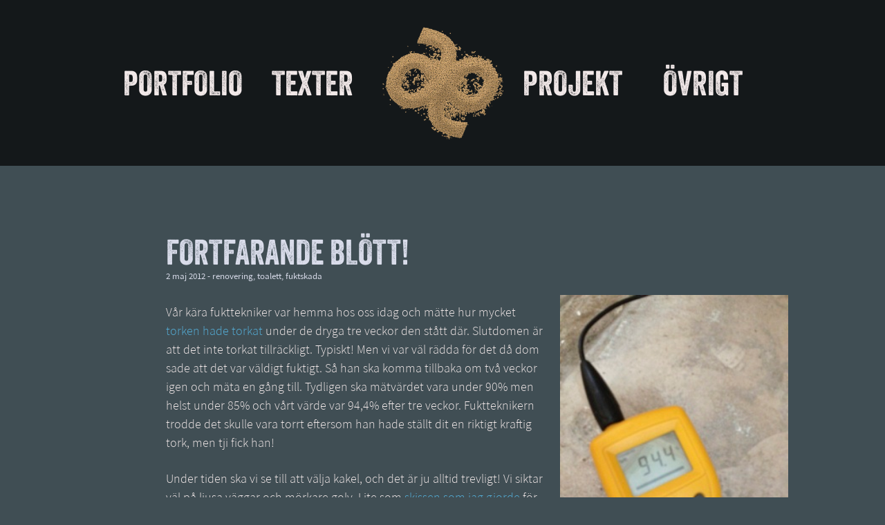

--- FILE ---
content_type: text/html; charset=UTF-8
request_url: https://www.sandman.net/pages/Fortfarande_Blott
body_size: 8177
content:
        <!DOCTYPE html>
    <html  lang='sv'>

        <head>
            <title>Jonas Eklundh: Fortfarande blött!</title>
            <meta http-equiv="content-type" content="text/html; charset=UTF-8">
            <meta http-equiv="X-UA-Compatible" content="IE=edge">
                            <meta name="viewport" content="width=device-width, initial-scale=1.0, maximum-scale=2.0"/>
                        <meta name="title" content="Jonas Eklundh: Fortfarande blött!">
            <meta name="author" content="Atlas CMS (www.eklundh.com)">
            <meta name="copyright" content="Jonas Eklundh (Sandman) @2026">
            <meta name="keywords" content="renovering,toalett,fuktskada">
            <meta name="description"
                  content="Vår kära fukttekniker var hemma hos oss idag och mätte hur mycket torken hade torkat under de ...">
            <meta name="creation-time" content="0,345s">
            <meta name="kort" content="SND">
            <meta name="generator" content="Atlas CMS (www.eklundh.com)">
            <meta name="generator-contact" content="jonas@eklundh.com">
            <meta name="referrer" content="same-origin">
            <link nonce='ATLASMzAxOA' href='https://use.typekit.net/agk6irh.css' rel='stylesheet' type='text/css'>
            <meta property='og:title' content="Fortfarande blött!" />
<meta property='og:description' content="Vår kära fukttekniker var hemma hos oss idag och mätte hur mycket torken hade torkat under de dryga tre veckor den stått där. Slutdomen är att det inte torkat tillräckligt. Typiskt! Men vi var väl rädda för det då dom sade att det var väldigt fuktigt. Så han ska komma tillbaka om två veckor igen och mäta en gång till. Tydligen ska mätvärdet vara under 90% men helst under 85% och vårt värde var 94,4% efter tre veckor. Fuktteknikern trodde det skulle vara torrt eftersom han ..." />
<meta property='og:updated_time' content="1335964440" />
<meta property='og:url' content="http://www.sandman.net/pages/Fortfarande_Blott" />
<meta property='og:image' content='http://www.sandman.net/media/cache/img/SND/2012/05/02/thumb_IMG_0955_2881068124.webp' />
<meta property='og:image:type' content='image/webp' />
<meta property='og:image:width' content='270' />
<meta property='og:image:height' content='360' />
<link nonce="ATLASMzAxOA" rel="icon" type="image/png" href="/media/cache/img/SND/2021/02/22/jonas_53869174.webp"><link nonce='ATLASMzAxOA' rel='shortcut icon' href='/media/cache/img/SND/2021/04/20/jonas_3584709385.ico'>
<link nonce='ATLASMzAxOA' rel='icon' href='/media/cache/img/SND/2021/04/20/jonas_3584709385.ico'>

	<link nonce='ATLASMzAxOA' rel='apple-touch-icon' href='/media/cache/img/SND/2008/02/14/s_1335311971.webp'>
<link nonce="ATLASMzAxOA" rel="alternate" hreflang="en" href="https://www.sandman.net/pages/Fortfarande_Blott?position=Fortfarande_Blott&id=212524&set_language=en" />
<link nonce='ATLASMzAxOA' rel="alternate" type="application/rss+xml" title="Sandmania" href="http://sandman.net/plain/rss">
	<link nonce="ATLASMzAxOA" href="/media/cache/styles/SND/Core/virtuals/atlas/include/styles/icomoon.css?cachebuster=1768810486" rel="stylesheet" type="text/css">	<link nonce="ATLASMzAxOA" href="/media/cache/styles/SND/Core/virtuals/atlas/include/atlas.css?cachebuster=1768810486" rel="stylesheet" type="text/css">	<link nonce="ATLASMzAxOA" href="/media/cache/styles/SND/Core/virtuals/atlas/include/styles/forms.css?cachebuster=1768810663" rel="stylesheet" type="text/css">	<link nonce="ATLASMzAxOA" href="/media/cache/styles/SND/Sites/sandman/include/layout/flex/styles.css?cachebuster=1768811061" rel="stylesheet" type="text/css">	<link nonce="ATLASMzAxOA" href="/media/cache/styles/SND/Sites/sandman/include/layout/flex/legacy.css?cachebuster=1768808700" rel="stylesheet" type="text/css">	<link nonce="ATLASMzAxOA" href="/media/cache/styles/SND/Core/virtuals/atlas/include/styles/jquery_ui.css?cachebuster=1768810663" rel="stylesheet" type="text/css">	<link nonce="ATLASMzAxOA" href="/media/cache/styles/SND/Core/virtuals/atlas/include/styles/jquery.qtip.css?cachebuster=1768810663" rel="stylesheet" type="text/css">	<link nonce="ATLASMzAxOA" href="/media/cache/styles/SND/Core/virtuals/atlas/include/styles/layout_engine.css?cachebuster=1768811643" rel="stylesheet" type="text/css">	<link nonce="ATLASMzAxOA" href="/media/cache/styles/SND/Core/virtuals/atlas/include/styles/jquery.fancybox.min.css?cachebuster=1768811768" rel="stylesheet" type="text/css">	<link nonce="ATLASMzAxOA" href="/media/cache/styles/SND/Core/include/classes/itemlist.css?cachebuster=1768811217" rel="stylesheet" type="text/css">	<link nonce="ATLASMzAxOA" href="/media/cache/styles/SND/Core/virtuals/atlas/include/styles/forms.css?cachebuster=1768810663" rel="stylesheet" type="text/css">	<link nonce="ATLASMzAxOA" href="/media/cache/styles/SND/Core/virtuals/atlas/include/styles/select2.css?cachebuster=1768811643" rel="stylesheet" type="text/css">	<link nonce="ATLASMzAxOA" href="/media/cache/styles/SND/Core/virtuals/atlas/include/styles/thumbnails.css?cachebuster=1768809689" rel="stylesheet" type="text/css">	<link nonce="ATLASMzAxOA" href="/media/cache/styles/SND/Core/virtuals/articles/modules/article_styles.css?cachebuster=1768811002" rel="stylesheet" type="text/css">	<link nonce="ATLASMzAxOA" href="/media/cache/styles/SND/Sites/sandman/include/modules/articles/more_styles.css?cachebuster=1768808483" rel="stylesheet" type="text/css">	<link nonce='ATLASMzAxOA' href='https://www.sandman.net/atlas/plain/fonts.php' rel='stylesheet' type='text/css'>
	<link nonce='ATLASMzAxOA' href='https://www.sandman.net/atlas/plain/dbstyles.php' rel='stylesheet' type='text/css'>
<script nonce="ATLASMzAxOA" src="/atlas/include/javascript/atlas.js?mtime=1765783183"></script><script nonce="ATLASMzAxOA" src="/atlas/include/javascript/jquery.js?mtime=1602502004" ></script>
<script nonce="ATLASMzAxOA" src="/atlas/include/javascript/atlas_jquery.js?mtime=1731594593" ></script>
<script nonce="ATLASMzAxOA" src="/atlas/include/javascript/jquery.waypoints.min.js?mtime=1476103586" ></script>
<script nonce="ATLASMzAxOA" src="/atlas/include/javascript/jquery-ui.min.js?mtime=1645433723" ></script>
<script nonce="ATLASMzAxOA" src="/atlas/include/javascript/jquery.qtip.js?mtime=1602507108" ></script>
<script nonce="ATLASMzAxOA" src="/atlas/include/javascript/imagesloaded.pkg.min.js?mtime=1464849421" ></script>
<script nonce="ATLASMzAxOA" src="/atlas/include/javascript/jquery_elastic.js?mtime=1301749435" ></script>
<script nonce="ATLASMzAxOA" src="/atlas/include/javascript/jquery.fancybox.min.js?mtime=1602745031" ></script>
<script nonce="ATLASMzAxOA" src="/atlas/include/javascript/forms.js?mtime=1765351523" ></script>
<script nonce="ATLASMzAxOA" src="/atlas/include/javascript/select2.js?mtime=1576685232" ></script>
<script nonce='ATLASMzAxOA'>
window.name = "mainwindow";
var site_kort = "SND";
var atlasvalues = {"atlas_token":"S6DF54MJSgAmWmMGuupTy0n2klo3W2AJu2pGqkpQV%3D","layout_format":"default"};
document.addEventListener('keydown', function(event) {
if (event){
if (event.keyCode == 66 && event.ctrlKey){ styletext('','','bold') }
if (event.keyCode == 73 && event.ctrlKey){ styletext('','','initial') }
if (event.keyCode == 76 && event.ctrlKey){ addlink('',''); }
}})
$(document).ready(function() {

			//$("#side, .sidebar").hover(function(){
			//	$(this).animate({opacity: 1}, 100);
			//},function(){
			//	$(this).animate({opacity: 0.5}, 50);
			//});
		
		
			$("#module_headline .rubrik, .content .rubrik").each(function(text){
				var text = $(this).text();
				var bigparts = text.split(": ");
				parts = text.split(" ");
				if (bigparts.length > 1){
					var first = bigparts[0];
					bigparts.splice(0, 1);
					var second = bigparts.join(": ");
					$(this).html(first + "<div" + ">" + second + "</" + "div>");
				} else if (parts.length > 3){
					var first = parts[0] + " " + parts[1];
					parts.splice(0, 2);
					var second = parts.join(" ");
					$(this).html(first + "<div" + ">" + second + "</" + "div>");
				}
			});
		
	$('.imagecontainer a.magnify, a.imagecontainer.magnify').fancybox({
		aspectRatio: true,
		openEffect: "elastic",
		closeEffect: "elastic",
		autoCenter: true
	});
	$('a.fancybox, a[target=fancybox]').fancybox({
		aspectRatio: true,
		openEffect: "elastic",
		closeEffect: "elastic",
		autoCenter: true
	});
});
</script>
    <script nonce='ATLASMzAxOA'>
      var _paq = window._paq = window._paq || [];
      _paq.push(['trackPageView']);
      _paq.push(['enableLinkTracking']);
      (function() {
        var u="//statistics.atlascms.se/";
        _paq.push(['setTrackerUrl', u+'matomo.php']);
        _paq.push(['requireCookieConsent']);
        _paq.push(['setSiteId', '4']);
        var d=document, g=d.createElement('script'), s=d.getElementsByTagName('script')[0];
        g.type='text/javascript'; g.async=true; g.src=u+'matomo.js'; s.parentNode.insertBefore(g,s);
      })();
    </script>        </head>

    <body >
        <a target="_self" id="maincontent_link" href="#basepage">Hoppa direkt till innehåll</a>

<header>
    <nav>

        <div id="horizontal_menu" role="navigation"><ul class="horizontal_menu level1"><li class="inactive" id="menu_Portfolio"><a target="_self" title="" href="/portfolio">Portfolio</a></li><li class="inactive" id="menu_Texter"><a target="_self" title="" href="/texter">Texter</a></li><li class="middle"><a title="" href="/"><img width="180" height="180" alt="sand" border="0" src="https://www.sandman.net/bilder/image/sites%3Bsandman%3Bimages%3Blogotypes%3Bsand.png/x360/sand_2968963580.webp"  /></a></li><li class="inactive" id="menu_Projekt"><a target="_self" title="" href="/projects.php">Projekt</a></li><li class="inactive" id="menu_Ovrigt"><a target="_self" title="" href="/fun">Övrigt</a></li></ul></div>    </nav>

</header>
<main>
    <div id='basepage'>
   				
   				<div class="pagelayout" id="articles_global" style='width: 100%'>
   					
						<div class='layout_row ' data-children='1'>
							
					<div class="layout_frame " id="frame_1" style='width: 100%'>
						
				<section class="layout_module module_headline hasdata module_headline" id="module_headline" style='margin: 90px 105px 15px 100px' data-module="headline" data-instance="1" data-title="headline">
					
					<div class='module_data'><h1 class='rubrik' role='heading' aria-level='2'>Fortfarande blött!</h1>
<div class='subline'>2 maj 2012 - <span class="keyword_2">renovering</span>, <span class="keyword_4">toalett</span>, <span class="keyword_3">fuktskada</span><br></div>
</div>
					<div class='clear'></div>
				</section>
			

				<div class="layout_module module_translations  module_translations" id="module_translations"  data-module="translations" data-instance="1" data-title="translations">
					
					<div class='module_data'></div>
					<div class='clear'></div>
				</div>
			

				<div class="layout_module module_article hasdata module_article" id="module_article" style='margin: 0px 0px 15px 0px' data-module="article" data-instance="1" data-title="article text">
					
					<div class='module_data'><div role="article"><div class='paragraphclear'></div>
<div class="images-over " id="images-over-212524-1" data-paragraph="1" data-article="212524"></div>
<figure class="magnify imgpos_5 imagecontainer" id="imagecontainer_190555" data-id="190555" data-paragraph="1" data-article="212524" style='width: 33%'><a target="_self" class="magnify" href="/media/modules/articleimages//SND/2012/05/02/15/thumb_IMG_0955.jpg"><img src="/media/cache/img/SND/2012/05/02/thumb_IMG_0955_1017426921.webp" class="article_image" alt id="articleimage_190555" style='width: 100%' /></a></figure>
<div class="paragraph odd  paragraph_1"  id="paragraph_1_212524">Vår kära fukttekniker var hemma hos oss idag och mätte hur mycket <a target="_blank" title="" href="http://sandman.net/pages/Renovering_Av_Toalett">torken hade torkat</a> under de dryga tre veckor den stått där. Slutdomen är att det inte torkat tillräckligt. Typiskt! Men vi var väl rädda för det då dom sade att det var väldigt fuktigt. Så han ska komma tillbaka om två veckor igen och mäta en gång till. Tydligen ska mätvärdet vara under 90% men helst under 85% och vårt värde var 94,4% efter tre veckor. Fuktteknikern trodde det skulle vara torrt eftersom han hade ställt dit en riktigt kraftig tork, men tji fick han!</div>
<div class="images-under " id="images-under-212524-1" data-paragraph="1" data-article="212524"></div>
<div class="paragraph even  paragraph_2"  id="paragraph_2_212524">Under tiden ska vi se till att välja kakel, och det är ju alltid trevligt! Vi siktar väl på ljusa väggar och mörkare golv. Lite som <a target="_blank" title="" href="http://hemmabast.net/pages/Renovera_Badrummet">skissen som jag gjorde</a> för en bra stund sedan</div></div><div class='clear'></div></div>
					<div class='clear'></div>
				</div>
			

				<div class="layout_module module_share  module_share" id="module_share"  data-module="share" data-instance="1" data-title="Share">
					
					<div class='module_data'></div>
					<div class='clear'></div>
				</div>
			

				<div class="layout_module module_more hasdata module_more" id="module_more" style='margin: 0px 0px 15px 0px' data-module="more" data-instance="1" data-title="more texts">
					
					<div class='module_data'>
				<div class='vinjett'>
					<div class='wrapper'>
						
						
						<span class='text '>Mer i Webblog</span>
					</div>
				</div>
			
<div class="spacer " style='height: 10px; width: 10px'></div>
<div class="thumbnails columns_7 gap_10 thumbnails">
<a class="thumbnail tooltip " href="/pages/My_Face_Is_Melting" title="My face is melting!" target="_self"><figure><img id="thumbimg_listitem_0" alt="My face is melting" border="0" title="My face is melting" src="https://www.sandman.net/bilder/image/articleimages%3B%3BSND%3B2012%3B05%3B03%3B11%3BIMG_0959.jpg/486/square%3Dyes/makethumbnail%3D/IMG_0959_2391659721.webp" style='width: 100%' /></figure></a>
<a class="thumbnail tooltip " href="/pages/Punycode_Dashboard_Widget" title="Punycode Dashboard widget" target="_self"><figure><img id="thumbimg_listitem_1" alt="Punycode Dashboard widget" border="0" title="Punycode Dashboard widget" src="https://www.sandman.net/bilder/image/articleimages%3B%3BSND%3B2012%3B05%3B03%3B09%3BScreen_Shot_2012-05-03_at_092447.png/243/square%3Dyes/makethumbnail%3D/Screen_Shot_2012-05-03_at_092447_3280623767.webp" style='width: 100%' /></figure></a>
<a class="thumbnail tooltip " href="/pages/Spotify_For_Ipad" title="Spotify för iPad" target="_self"><figure><img id="thumbimg_listitem_2" alt="Spotify fr iPad" border="0" title="Spotify fr iPad" src="https://www.sandman.net/bilder/image/articleimages%3B%3BSND%3B2012%3B05%3B02%3B17%3BIMG_0048.jpg/486/square%3Dyes/makethumbnail%3D/IMG_0048_2865114148.webp" style='width: 100%' /></figure></a>
<a class="thumbnail tooltip " href="/pages/Fortfarande_Blott" title="Fortfarande blött!" target="_self"><figure><img id="thumbimg_listitem_3" alt="Fortfarande bltt" border="0" title="Fortfarande bltt" src="https://www.sandman.net/bilder/image/articleimages%3B%3BSND%3B2012%3B05%3B02%3B15%3Bthumb_IMG_0955.jpg/243/square%3Dyes/makethumbnail%3D/thumb_IMG_0955_1792266711.webp" style='width: 100%' /></figure></a>
<a class="thumbnail tooltip " href="/pages/eyeofthetigerigen" title="Eye of the Tiger... igen" target="_self"><figure><img id="thumbimg_listitem_4" alt="Eye of the Tiger igen" border="0" title="Eye of the Tiger igen" src="https://www.sandman.net/bilder/image/articleimages%3B%3BSND%3B2012%3B05%3B02%3B12%3BIMG_0957.jpg/486/square%3Dyes/makethumbnail%3D/IMG_0957_1058932626.webp" style='width: 100%' /></figure></a>
<a class="thumbnail tooltip " href="/pages/Valborg1" title="Valborg" target="_self"><figure><img id="thumbimg_listitem_5" alt="Valborg" border="0" title="Valborg" src="https://www.sandman.net/bilder/image/articleimages%3B%3BSND%3B2012%3B04%3B30%3B_DSC9328.jpg/486/square%3Dyes/makethumbnail%3D/_DSC9328_1981139359.webp" style='width: 100%' /></figure></a>
<a class="thumbnail tooltip " href="/pages/Atlas-app" title="Atlas-app" target="_self"><figure><img id="thumbimg_listitem_6" alt="Atlasapp" border="0" title="Atlasapp" src="https://www.sandman.net/bilder/image/articleimages%3B%3BSND%3B2012%3B04%3B27%3B06%3Batlas.png/486/square%3Dyes/makethumbnail%3D/atlas_2093844762.webp" style='width: 100%' /></figure></a>
</div>
<div class='innehall'></div>
<div class='clear'></div>
				<div class='vinjett'>
					<div class='wrapper'>
						
						
						<span class='text '>Nyckelord: renovering, toalett eller fuktskada</span>
					</div>
				</div>
			
<div class="spacer " style='height: 10px; width: 10px'></div>
<div class="thumbnails columns_7 gap_10 thumbnails">
<a class="thumbnail tooltip " href="/pages/Renoverat_Vardagsrumsbord" title="Renoverat vardagsrumsbord" target="_self"><figure><img id="thumbimg_listitem_7" alt="Renoverat vardagsrumsbord" border="0" title="Renoverat vardagsrumsbord" src="https://www.sandman.net/bilder/image/articleimages%3B%3BSND%3B2017%3B11%3B25%3BIMG_0033.jpg/486/square%3Dyes/makethumbnail%3D/IMG_0033_2458990460.webp" style='width: 100%' /></figure></a>
<a class="thumbnail tooltip " href="/pages/Verkstad_Remake_Del_Ett" title="Verkstad Remake" target="_self"><figure><img id="thumbimg_listitem_8" alt="Verkstad Remake" border="0" title="Verkstad Remake" src="https://www.sandman.net/bilder/image/articleimages%3B%3BSND%3B2017%3B08%3B02%3B11%3BVerkstad_Hammer2.png/486/square%3Dyes/makethumbnail%3D/Verkstad_Hammer2_1156227382.webp" style='width: 100%' /></figure></a>
<a class="thumbnail tooltip " href="/pages/Vardagsrumsbord" title="Vardagsrumsbord" target="_self"><figure><img id="thumbimg_listitem_9" alt="Vardagsrumsbord" border="0" title="Vardagsrumsbord" src="https://www.sandman.net/bilder/image/articleimages%3B%3BSND%3B2017%3B01%3B22%3B19%3BIMG_0314.jpg/486/square%3Dyes/makethumbnail%3D/IMG_0314_3077797640.webp" style='width: 100%' /></figure></a>
<a class="thumbnail tooltip " href="/pages/Fortfarande_Blott" title="Fortfarande blött!" target="_self"><figure><img id="thumbimg_listitem_10" alt="Fortfarande bltt" border="0" title="Fortfarande bltt" src="https://www.sandman.net/bilder/image/articleimages%3B%3BSND%3B2012%3B05%3B02%3B15%3Bthumb_IMG_0955.jpg/243/square%3Dyes/makethumbnail%3D/thumb_IMG_0955_2422205763.webp" style='width: 100%' /></figure></a>
<a class="thumbnail tooltip " href="/pages/Verandan_Nastan_Helt_Klar" title="Verandan nästan helt klar!" target="_self"><figure><img id="thumbimg_listitem_11" alt="Verandan nstan helt klar" border="0" title="Verandan nstan helt klar" src="https://www.sandman.net/bilder/image/bilder%3Bicons%3Btexter.png/486/square%3Dyes/makethumbnail%3D/texter_2466223750.webp" style='width: 100%' /></figure></a>
<a class="thumbnail tooltip " href="/pages/Ny_Veranda_Pa_Framsidan" title="Ny veranda på framsidan" target="_self"><figure><img id="thumbimg_listitem_12" alt="Ny veranda p framsidan" border="0" title="Ny veranda p framsidan" src="https://www.sandman.net/bilder/image/articleimages%3B%3BSND%3B2009%3B08%3B08%3B13%3B7.png/486/square%3Dyes/makethumbnail%3D/7_2304679523.webp" style='width: 100%' /></figure></a>
<a class="thumbnail tooltip " href="/pages/SpislosIgen" title="Spislös igen" target="_self"><figure><img id="thumbimg_listitem_13" alt="Spisls igen" border="0" title="Spisls igen" src="https://www.sandman.net/bilder/image/articleimages%3B%3BSND%3B2007%3B06%3B14%3B15%3Bdb0c566e075d0e555717408815d470d7.jpg/243/square%3Dyes/makethumbnail%3D/db0c566e075d0e555717408815d470d7_2706853576.webp" style='width: 100%' /></figure></a>
</div>
<div class='innehall'></div>
<div class='clear'></div></div>
					<div class='clear'></div>
				</div>
			
					</div>
				
						</div>
					
   					<div class='clear'></div>
   				</div>
   				
   			<div class='clear'></div></div></main>
<div id="feed"><div class='clear'></div><div id='feed_grid'><a href="https://www.sandman.net/pages/Matat_Sigge" title="Matat Sigge?" class="feed " id="feed_249660" target="_self" style='background-image: url(/media/cache/img/SND/2026/01/09/sigge_1944999773.webp)'><div class="feedtext">Matat Sigge?</div></a><a href="https://www.sandman.net/pages/Ordning_Och_Reda_I_Legobyggandet" title="Ordning och reda i legobyggandet" class="feed " id="feed_249657" target="_self" style='background-image: url(/media/cache/img/SND/2026/01/07/IMG_2049_1910214953.webp)'><div class="feedtext">Ordning och reda i legobyggandet</div></a><a href="https://www.sandman.net/pages/flarp_Till_Ismaskinen" title="&quot;Flärp&quot; till ismaskinen" class="feed " id="feed_249656" target="_self" style='background-image: url(/media/cache/img/SND/2026/01/07/IMG_2045_3544767972.webp)'><div class="feedtext">"Flärp" till ismaskinen</div></a><a href="https://www.sandman.net/pages/God_Jul1" title="God jul!" class="feed " id="feed_249652" target="_self" style='background-image: url(/media/cache/img/SND/2025/12/24/IMG_1963_4212896357.webp)'><div class="feedtext">God jul!</div></a><a href="https://hemmabast.net/u/38696/weblog/249649" title="Hemma BästFondvägg för gillestugan" class="feed " id="feed_249649" target="_blank" style='background-image: url(/media/cache/img/SND/2025/12/21/IMG_1945_2680095549.webp)'><div class="feedtext"><b>Hemma Bäst</b><br>Fondvägg för gillestugan</div></a><a href="https://tagalot.com/u/Sandman/posts/249641" title="TagalotE-ink screen" class="feed " id="feed_249641" target="_blank" style='background-image: url(/media/cache/img/SND/2025/12/19/inky-impression-spectra-13-1_1500x1500_crop_centerjpg_2072714807.webp)'><div class="feedtext"><b>Tagalot</b><br>E-ink screen</div></a><a href="https://www.sandman.net/pages/Garbage_Pail_Kids" title="Garbage Pail Kids" class="feed " id="feed_249631" target="_self" style='background-image: url(/media/cache/img/SND/2025/12/18/8adambomb2_1551141234.webp)'><div class="feedtext">Garbage Pail Kids</div></a><a href="https://hemmabast.net/u/38696/weblog/249626" title="Hemma BästNya lådor i kontoret" class="feed " id="feed_249626" target="_blank" style='background-image: url(/media/cache/img/SND/2025/12/11/8E0D6D0E-8F0C-4446-AD99-9FA490148F1B_3888477994.webp)'><div class="feedtext"><b>Hemma Bäst</b><br>Nya lådor i kontoret</div></a><a href="https://www.sandman.net/pages/Ostkupa" title="Ostkupa" class="feed " id="feed_249605" target="_self" style='background-image: url(/media/cache/img/SND/2025/12/04/IMG_1860_3295614805.webp)'><div class="feedtext">Ostkupa</div></a><a href="https://www.sandman.net/pages/Stranger_Things_Sasong_5" title="Stranger Things, säsong 5" class="feed " id="feed_249602" target="_self" style='background-image: url(/media/cache/img/SND/2025/12/03/Stranger-Things-1704149847_3240047717.webp)'><div class="feedtext">Stranger Things, säsong 5</div></a><a href="https://www.sandman.net/pages/Forsta_December" title="Första december!" class="feed " id="feed_249596" target="_self" style='background-image: url(/media/cache/img/SND/2025/12/01/0427812E-603C-4923-A71E-C81C572FD195_1_105_c_2678768355.webp)'><div class="feedtext">Första december!</div></a><a href="https://nordicthemusical.se/pages/Yggdrasil" title="Nordic: The MusicalLivets träd" class="feed " id="feed_249141" target="_blank" style='background-image: url(/media/cache/img/SND/2024/12/30/0D753C7A-A950-41E4-89D9-F573AB0F3F0D_1624129859.webp)'><div class="feedtext"><b>Nordic: The Musical</b><br>Livets träd</div></a><a href="https://mystbook.net/pages/Web_Versions_Of_The_Journals" title="Myst BookWeb versions of the journals" class="feed " id="feed_249595" target="_blank" style='background-image: url(/media/cache/img/SND/2025/11/30/3B627359-1D2A-4864-9646-F1A0A14B47A0_3859812977.webp)'><div class="feedtext"><b>Myst Book</b><br>Web versions of the journals</div></a><a href="https://www.sandman.net/pages/Predator_Badlands" title="Predator: Badlands" class="feed " id="feed_249569" target="_self" style='background-image: url(/media/cache/img/SND/2025/11/18/Predator-Badlands-poster_2417389532.webp)'><div class="feedtext">Predator: Badlands</div></a><a href="https://mystbook.net/pages/Selenitic_Age" title="Myst BookSelenitic Age" class="feed " id="feed_249552" target="_blank" style='background-image: url(/media/cache/img/SND/2025/11/11/Selenitic-Age_4137709819.webp)'><div class="feedtext"><b>Myst Book</b><br>Selenitic Age</div></a><a href="https://www.sandman.net/pages/Ny_Kamera_Gammal_Glod" title="Ny kamera, gammal glöd" class="feed " id="feed_249551" target="_self" style='background-image: url(/media/cache/img/SND/2025/11/10/_NZF0752_423338375.webp)'><div class="feedtext">Ny kamera, gammal glöd</div></a><a href="https://www.tekoppen.nu/pages/Arets_Halloweenfest_Var_Mycket_Lyckad" title="TekoppenÅrets Halloweenfest var mycket lyckad!" class="feed " id="feed_249532" target="_blank" style='background-image: url(/media/cache/img/SND/2025/11/03/_NZF0654_4183727424.webp)'><div class="feedtext"><b>Tekoppen</b><br>Årets Halloweenfest var mycket lyckad!</div></a><a href="https://www.sandman.net/pages/Portratt_Av_T-o-m-u-s-a" title="Porträtt av t-o-m-u-s-a" class="feed " id="feed_249525" target="_self" style='background-image: url(/media/cache/img/SND/2025/10/30/t-o-m-u-s-a_2544553401.webp)'><div class="feedtext">Porträtt av t-o-m-u-s-a</div></a><a href="https://www.sandman.net/pages/Portratt_Av_Uarielgirle" title="Porträtt av u/arielgirle" class="feed " id="feed_249524" target="_self" style='background-image: url(/media/cache/img/SND/2025/10/30/arielgirle2_2106611281.webp)'><div class="feedtext">Porträtt av u/arielgirle</div></a><a href="https://www.sandman.net/pages/Profilportratt" title="Profilporträtt" class="feed " id="feed_201179" target="_self" style='background-image: url(/media/cache/img/SND/2025/10/29/7568D53B-3E9E-4840-BE4F-6824F4000053_1897006010.webp)'><div class="feedtext">Profilporträtt</div></a><a href="https://www.gameconnect.se/u/461/weblog/249479" title="GameConnectNy PC!" class="feed " id="feed_249479" target="_blank" style='background-image: url(/media/cache/img/SND/2025/10/14/E180E5F6-9B0D-4B57-B9E6-D52B39EA19A1_1_105_c_2062787335.webp)'><div class="feedtext"><b>GameConnect</b><br>Ny PC!</div></a><a href="https://www.sandman.net/pages/50_Ar" title="50 år" class="feed " id="feed_249477" target="_self" style='background-image: url(/media/cache/img/SND/2025/10/13/9F2C7B20-397F-422A-AB76-2ADF9ABCFECE_139797340.webp)'><div class="feedtext">50 år</div></a><a href="https://hemmabast.net/u/38696/weblog/249475" title="Hemma BästGarageuppfart för husbil: Uppfarten är klar!" class="feed " id="feed_249475" target="_blank" style='background-image: url(/media/cache/img/SND/2025/10/09/IMG_1134_728834617.webp)'><div class="feedtext"><b>Hemma Bäst</b><br><b>Garageuppfart för husbil</b>: Uppfarten är klar!</div></a><a href="https://www.sandman.net/pages/NikonZf" title="Ny kamera: Nikon Zf" class="feed " id="feed_249468" target="_self" style='background-image: url(/media/cache/img/SND/2025/10/08/IMG_1130_1867889974.webp)'><div class="feedtext">Ny kamera: Nikon Zf</div></a><a href="https://hemmabast.net/u/38696/weblog/249437" title="Hemma BästGarageuppfart för husbil: Massa grus!" class="feed " id="feed_249437" target="_blank" style='background-image: url(/media/cache/img/SND/2025/09/23/IMG_1097_3804483065.webp)'><div class="feedtext"><b>Hemma Bäst</b><br><b>Garageuppfart för husbil</b>: Massa grus!</div></a><a href="https://www.sandman.net/pages/Ljussablarna_Ar_Klara" title="Ljussablarna är klara!" class="feed " id="feed_249435" target="_self" style='background-image: url(/media/cache/img/SND/2025/09/22/IMG_1084_3728253441.webp)'><div class="feedtext">Ljussablarna är klara!</div></a><a href="https://hemmabast.net/u/38696/weblog/249430" title="Hemma BästGarageuppfart för husbil: Lagt ut plattor och skyfflat makadam" class="feed " id="feed_249430" target="_blank" style='background-image: url(/media/cache/img/SND/2025/09/17/IMG_1075_495899078.webp)'><div class="feedtext"><b>Hemma Bäst</b><br><b>Garageuppfart för husbil</b>: Lagt ut plattor och skyfflat makadam</div></a><a href="https://hemmabast.net/u/38696/weblog/249429" title="Hemma BästGarageuppfart för husbil: Grävt och klart!" class="feed " id="feed_249429" target="_blank" style='background-image: url(/media/cache/img/SND/2025/09/16/2BC51804-E3A8-487E-BB02-7C677B9D8534_4_5005_c_2310233847.webp)'><div class="feedtext"><b>Hemma Bäst</b><br><b>Garageuppfart för husbil</b>: Grävt och klart!</div></a><a href="https://hemmabast.net/u/38696/weblog/249415" title="Hemma BästPooltak" class="feed " id="feed_249415" target="_blank" style='background-image: url(/media/cache/img/SND/2025/09/09/IMG_1675_2003139695.webp)'><div class="feedtext"><b>Hemma Bäst</b><br>Pooltak</div></a><a href="https://nordicthemusical.se/pages/Valkyrior" title="Nordic: The MusicalValkyrior" class="feed " id="feed_249412" target="_blank" style='background-image: url(/media/cache/img/SND/2025/09/07/1FD901F9-E1B4-4266-8D4A-2A49ACE95A1D_2158924031.webp)'><div class="feedtext"><b>Nordic: The Musical</b><br>Valkyrior</div></a><a href="https://www.tekoppen.nu/pages/Kraftskiva_Och_Eldfest_Pa_Tekoppen" title="TekoppenKräftskiva och eldfest på Tekoppen!" class="feed " id="feed_249405" target="_blank" style='background-image: url(/media/cache/img/SND/2025/09/07/IMG_1025_3216485177.webp)'><div class="feedtext"><b>Tekoppen</b><br>Kräftskiva och eldfest på Tekoppen!</div></a><a href="https://www.sandman.net/pages/Lord_Of_The_Rings_Timeline" title="Lord of the Rings timeline" class="feed " id="feed_249391" target="_self" style='background-image: url(/media/cache/img/SND/2025/08/26/onering2_172144330.webp)'><div class="feedtext">Lord of the Rings timeline</div></a><a href="https://www.sandman.net/pages/Alien_Timeline" title="Alien Timeline" class="feed " id="feed_249390" target="_self" style='background-image: url(/media/cache/img/SND/2025/08/26/IMG_6380_2451099581.webp)'><div class="feedtext">Alien Timeline</div></a><a href="https://bortabra.net/u/43313/weblog/249373" title="Borta BraSnart är det Medeltidsveckan!" class="feed " id="feed_249373" target="_blank" style='background-image: url(/media/cache/img/SND/2025/07/30/6B3161A0-C82E-412A-BFEB-B0B20BD9DFD2_1_105_c_351646632.webp)'><div class="feedtext"><b>Borta Bra</b><br>Snart är det Medeltidsveckan!</div></a><a href="https://hemmabast.net/u/38696/weblog/249370" title="Hemma BästUtebar: Pergola" class="feed " id="feed_249370" target="_blank" style='background-image: url(/media/cache/img/SND/2025/07/17/IMG_0648_2124041943.webp)'><div class="feedtext"><b>Hemma Bäst</b><br><b>Utebar</b>: Pergola</div></a><a href="https://hemmabast.net/u/38696/weblog/249367" title="Hemma BästUtebar: Kylskåp och barstolar" class="feed " id="feed_249367" target="_blank" style='background-image: url(/media/cache/img/SND/2025/07/14/IMG_0633_4174839716.webp)'><div class="feedtext"><b>Hemma Bäst</b><br><b>Utebar</b>: Kylskåp och barstolar</div></a><a href="https://hemmabast.net/u/38696/weblog/249365" title="Hemma BästUtebar: Skåpdörrar" class="feed " id="feed_249365" target="_blank" style='background-image: url(/media/cache/img/SND/2025/07/05/IMG_0614_1734012907.webp)'><div class="feedtext"><b>Hemma Bäst</b><br><b>Utebar</b>: Skåpdörrar</div></a><a href="https://nordicthemusical.se/pages/lokesvrede" title="Nordic: The MusicalLokes Vrede" class="feed " id="feed_249462" target="_blank" style='background-image: url(/media/cache/img/SND/2025/10/04/E80B8953-B390-4FB6-9940-40E14E662B6F_80621530.webp)'><div class="feedtext"><b>Nordic: The Musical</b><br>Lokes Vrede</div></a><a href="https://hemmabast.net/u/38696/weblog/249428" title="Hemma BästGarageuppfart för husbil: Garageuppfart för husbil!" class="feed " id="feed_249428" target="_blank" style='background-image: url(/media/cache/img/SND/2025/09/16/FB267F82-C75C-4290-B7AA-F24FB9FD41A6_1302863201.webp)'><div class="feedtext"><b>Hemma Bäst</b><br><b>Garageuppfart för husbil</b>: Garageuppfart för husbil!</div></a><a href="https://www.sandman.net/pages/Arkad-_Och_Flipperkabinett" title="Arkad- och flipperkabinett" class="feed " id="feed_249359" target="_self" style='background-image: url(/media/cache/img/SND/2025/06/27/4761B17F-A176-4853-A28C-1A236D5C365D_3903125753.webp)'><div class="feedtext">Arkad- och flipperkabinett</div></a><a href="https://www.sandman.net/pages/Robotar" title="Robotar" class="feed " id="feed_249345" target="_self" style='background-image: url(/media/cache/img/SND/2025/06/11/855CAC96-6F41-4CB3-A509-EF62DCF07913_1178984501.webp)'><div class="feedtext">Robotar</div></a><a href="https://nordicthemusical.se/pages/Blodsbroder" title="Nordic: The MusicalBlodsbröder" class="feed " id="feed_249312" target="_blank" style='background-image: url(/media/cache/img/SND/2025/05/21/0_2_472969127.webp)'><div class="feedtext"><b>Nordic: The Musical</b><br>Blodsbröder</div></a><a href="https://nordicthemusical.se/pages/Midgard" title="Nordic: The MusicalMidgård" class="feed " id="feed_249311" target="_blank" style='background-image: url(/media/cache/img/SND/2025/05/21/DA2867A0-E5D5-4F41-A5C6-3EA203899AED_2470354057.webp)'><div class="feedtext"><b>Nordic: The Musical</b><br>Midgård</div></a><a href="https://nordicthemusical.se/pages/Mjolner" title="Nordic: The MusicalHimlen brinner" class="feed " id="feed_249150" target="_blank" style='background-image: url(/media/cache/img/SND/2025/01/08/C993C163-899E-44D6-AF14-BDA8EC778E65_3247718434.webp)'><div class="feedtext"><b>Nordic: The Musical</b><br>Himlen brinner</div></a><a href="https://nordicthemusical.se/pages/Orosmoln" title="Nordic: The MusicalOrosmoln i Asgård" class="feed " id="feed_249464" target="_blank" style='background-image: url(/media/cache/img/SND/2025/10/05/FAA6CBB5-CBB6-46CF-9C85-85F79C77D657_2671214357.webp)'><div class="feedtext"><b>Nordic: The Musical</b><br>Orosmoln i Asgård</div></a><a href="https://nordicthemusical.se/pages/Loke" title="Nordic: The MusicalGudarnas spel" class="feed " id="feed_249149" target="_blank" style='background-image: url(/media/cache/img/SND/2025/01/08/16DB5A58-1BB7-4299-9113-DE4477750B0E_2590480782.webp)'><div class="feedtext"><b>Nordic: The Musical</b><br>Gudarnas spel</div></a><a href="https://nordicthemusical.se/pages/Freja" title="Nordic: The MusicalOändlig kärlek" class="feed " id="feed_249148" target="_blank" style='background-image: url(/media/cache/img/SND/2025/01/08/887D1098-FD79-45F3-B5D5-39035F9EB494_808453636.webp)'><div class="feedtext"><b>Nordic: The Musical</b><br>Oändlig kärlek</div></a><a href="https://www.sandman.net/pages/Ljussabel-projektet" title="Ljussabel-projektet" class="feed " id="feed_249278" target="_self" style='background-image: url(/media/cache/img/SND/2025/04/20/IMG_0218_1715959551.webp)'><div class="feedtext">Ljussabel-projektet</div></a><a href="https://hemmabast.net/u/38696/weblog/249277" title="Hemma BästSkåp till Ute-TV" class="feed " id="feed_249277" target="_blank" style='background-image: url(/media/cache/img/SND/2025/04/20/IMG_0220_3965760444.webp)'><div class="feedtext"><b>Hemma Bäst</b><br>Skåp till Ute-TV</div></a><a href="https://www.sandman.net/pages/Thastrom_I_Globen" title="Thåström i Globen" class="feed " id="feed_249246" target="_self" style='background-image: url(/media/cache/img/SND/2025/03/17/IMG_0078_2822805609.webp)'><div class="feedtext">Thåström i Globen</div></a></div></div><footer>
    <div class='footer'>Copyright <span data-u="sanoj" data-d="moc.hdnulke" class="cloaker"></span> 1996-2026</div></footer>
        <div id='debug'></div>
        <div id='atlas_progress'>
            <div id='atlas_progress_text'></div>
            <div id='atlas_progress_bar'></div>
        </div>
        <div id='tooltip'></div>
        

--- FILE ---
content_type: text/css
request_url: https://www.sandman.net/media/cache/styles/SND/Core/virtuals/atlas/include/styles/icomoon.css?cachebuster=1768810486
body_size: 1349
content:
.site_rubrik {font-family:veneer;font-size:50px;font-style:normal;font-weight:400;line-height:50px;text-align:inherit;}.site_mrubrik {font-family:veneer;font-size:28.000002px;font-style:normal;font-weight:100;line-height:40px;text-align:inherit;}@font-face {font-family:'icomoon';src:url('/media/fonts/icons/icomoon.eot?fhy3cv');src:url('/media/fonts/icons/icomoon.eot?fhy3cv#iefix') format('embedded-opentype'), url('/media/fonts/icons/icomoon.ttf?fhy3cv') format('truetype'), url('/media/fonts/icons/icomoon.woff?fhy3cv') format('woff'), url('/media/fonts/icons/icomoon.svg?fhy3cv#icomoon') format('svg');font-weight:normal;font-style:normal;font-display:block;}[class^="icon-"],[class*=" icon-"] {font-family:'icomoon' !important;speak:never;font-style:normal;font-weight:normal;font-variant:normal;text-transform:none;line-height:1;-webkit-font-smoothing:antialiased;-moz-osx-font-smoothing:grayscale;}.icon-italic:before {content:"\e988";}.icon-bold:before {content:"\e989";}.icon-quote:before {content:"\e98a";}.icon-project:before {content:"\e900";}.icon-twitter:before {content:"\e901";}.icon-youtube:before {content:"\e902";}.icon-linkedin:before {content:"\e903";}.icon-view:before {content:"\e904";}.icon-clock:before {content:"\e905";}.icon-addcolumn:before {content:"\e906";}.icon-addrow:before {content:"\e907";}.icon-amplifier:before {content:"\e908";}.icon-apple:before {content:"\e909";}.icon-arrow:before {content:"\e90a";}.icon-asc:before {content:"\e90b";}.icon-audio:before {content:"\e90c";}.icon-back:before {content:"\e90d";}.icon-barbell:before {content:"\e90e";}.icon-camera:before {content:"\e90f";}.icon-car:before {content:"\e910";}.icon-cell:before {content:"\e911";}.icon-centeralign:before {content:"\e912";}.icon-checkbox:before {content:"\e913";}.icon-circle:before {content:"\e914";}.icon-close:before {content:"\e915";}.icon-company:before {content:"\e916";}.icon-copy:before {content:"\e917";}.icon-day:before {content:"\e918";}.icon-delete:before {content:"\e919";}.icon-desc:before {content:"\e91a";}.icon-design:before {content:"\e91b";}.icon-diagram_lines:before {content:"\e91c";}.icon-diagram_pie:before {content:"\e91d";}.icon-diagram_vertical:before {content:"\e91e";}.icon-diagram:before {content:"\e91f";}.icon-dig:before {content:"\e920";}.icon-disc:before {content:"\e921";}.icon-discussion:before {content:"\e922";}.icon-document:before {content:"\e923";}.icon-dots:before {content:"\e924";}.icon-down:before {content:"\e925";}.icon-edit:before {content:"\e926";}.icon-eject:before {content:"\e927";}.icon-erase:before {content:"\e928";}.icon-facebook:before {content:"\e929";}.icon-fastforward:before {content:"\e92a";}.icon-favorite:before {content:"\e92b";}.icon-film:before {content:"\e92c";}.icon-flag:before {content:"\e92d";}.icon-flash:before {content:"\e92e";}.icon-folder:before {content:"\e92f";}.icon-fonts:before {content:"\e930";}.icon-forum:before {content:"\e931";}.icon-frames:before {content:"\e932";}.icon-game:before {content:"\e933";}.icon-gear:before {content:"\e934";}.icon-help:before {content:"\e935";}.icon-home:before {content:"\e936";}.icon-image:before {content:"\e937";}.icon-inbox:before {content:"\e938";}.icon-info:before {content:"\e939";}.icon-instagram:before {content:"\e93a";}.icon-key:before {content:"\e93b";}.icon-keyword:before {content:"\e93c";}.icon-keywords:before {content:"\e93d";}.icon-laptop:before {content:"\e93e";}.icon-left:before {content:"\e93f";}.icon-leftalign:before {content:"\e940";}.icon-light:before {content:"\e941";}.icon-lightoff:before {content:"\e942";}.icon-lighton:before {content:"\e943";}.icon-link:before {content:"\e944";}.icon-list:before {content:"\e945";}.icon-location:before {content:"\e946";}.icon-lock:before {content:"\e947";}.icon-magnify:before {content:"\e948";}.icon-mail:before {content:"\e949";}.icon-member:before {content:"\e94a";}.icon-menu:before {content:"\e94b";}.icon-menu2:before {content:"\e94c";}.icon-money:before {content:"\e94d";}.icon-month:before {content:"\e94e";}.icon-moon:before {content:"\e94f";}.icon-move:before {content:"\e950";}.icon-move2:before {content:"\e951";}.icon-movie:before {content:"\e952";}.icon-music:before {content:"\e953";}.icon-mute:before {content:"\e954";}.icon-next:before {content:"\e955";}.icon-number:before {content:"\e956";}.icon-ok:before {content:"\e957";}.icon-okcircle:before {content:"\e958";}.icon-outbox:before {content:"\e959";}.icon-pause:before {content:"\e95a";}.icon-phone:before {content:"\e95b";}.icon-pin:before {content:"\e95c";}.icon-playpause:before {content:"\e95d";}.icon-plug:before {content:"\e95e";}.icon-plus:before {content:"\e95f";}.icon-power:before {content:"\e960";}.icon-present:before {content:"\e961";}.icon-prev:before {content:"\e962";}.icon-print:before {content:"\e963";}.icon-profile:before {content:"\e964";}.icon-ring:before {content:"\e965";}.icon-projector:before {content:"\e966";}.icon-question:before {content:"\e967";}.icon-reload:before {content:"\e968";}.icon-replace:before {content:"\e969";}.icon-reply:before {content:"\e96a";}.icon-rewind:before {content:"\e96b";}.icon-right:before {content:"\e96c";}.icon-rightalign:before {content:"\e96d";}.icon-rss:before {content:"\e96e";}.icon-ruler:before {content:"\e96f";}.icon-settings:before {content:"\e970";}.icon-shop:before {content:"\e971";}.icon-shout:before {content:"\e972";}.icon-signal:before {content:"\e973";}.icon-smiley:before {content:"\e974";}.icon-star:before {content:"\e975";}.icon-stop:before {content:"\e976";}.icon-subtitles:before {content:"\e977";}.icon-suitcase:before {content:"\e978";}.icon-surround:before {content:"\e979";}.icon-surround2:before {content:"\e97a";}.icon-sync:before {content:"\e97b";}.icon-tab:before {content:"\e97c";}.icon-table:before {content:"\e97d";}.icon-thumbs:before {content:"\e97e";}.icon-tv:before {content:"\e97f";}.icon-up:before {content:"\e980";}.icon-users:before {content:"\e981";}.icon-volume:before {content:"\e982";}.icon-webcam:before {content:"\e983";}.icon-week:before {content:"\e984";}.icon-weight:before {content:"\e985";}.icon-zoom:before {content:"\e986";}.icon-world:before {content:"\e987";}

--- FILE ---
content_type: text/css
request_url: https://www.sandman.net/media/cache/styles/SND/Core/virtuals/atlas/include/atlas.css?cachebuster=1768810486
body_size: 10759
content:
.site_rubrik {font-family:veneer;font-size:50px;font-style:normal;font-weight:400;line-height:50px;text-align:inherit;}.site_mrubrik {font-family:veneer;font-size:28.000002px;font-style:normal;font-weight:100;line-height:40px;text-align:inherit;}body {margin:0;font-family:"Helvetica Neue", Arial, Helvetica, Geneva, sans-serif;font-size:12px;position:static !important;-webkit-font-smoothing:antialiased;}iframe {border:0;}table {border:none;border-spacing:0;border-collapse:separate;}table td {padding:5px;margin:0;border:none;}table tr {margin:0;padding:0;}#guide {background-color:#9CF;}div.alert {padding:20px;margin:5px;line-height:16px;}div.alert .rubrik,div.alert h2 {margin-bottom:0.3em;}div.alert div.button {margin-top:10px;}div.alert img {margin-right:2em;}div.fail {background-color:#d02e21;color:white !important;}div.fail a {color:white;}div#cookie_warning {padding:10px;border-radius:5px;margin:5px 0px;border:2px solid #54afd9;overflow:auto;}div#cookie_warning a {display:inline-block;float:right;margin:0px 5px;border-radius:3px;padding:5px 10px;background-color:#d29d00;color:white;}div.listerror {padding:10px;border-bottom:1px solid #524348;font-size:14px;font-weight:bold;}#overDiv {background-color:#fff;border:1px solid black;font-family:Verdana, "Lucida Grande", sans-serif;font-size:12px;}.OverLibBG {background-color:#fff;border:1px solid black;}.OverLibBorder {background-color:#fff;border:1px solid black;}.faded {opacity:0.3;}.slideshow_container {position:relative;overflow:hidden;}.slideshow_slide {position:absolute;z-index:0;display:none;overflow:hidden;}.slideshow_slide.active {position:inherit;display:block;z-index:10;}.slideshow_slide.last-active {z-index:9;}.slideshow_controls {z-index:12;position:absolute;}.slideshow_controls a {border:1px solid rgba(255, 255, 255, 0.5);color:white;width:16px;height:16px;line-height:16px;margin-left:5px;text-align:center;display:block;float:left;background-color:rgba(50, 50, 50, 0.3);}.slideshow_controls a.active,#slideshow_controls a:hover {border:1px solid #ffffff;background:rgba(100, 100, 100, 0.7);}.ui-slider-range.ui-widget-header {background:#54afd9;}.ui-slider .ui-slider-handle {background-color:#524348;border:1px solid rgba(0, 0, 0, 0.3);}#atlas_progress {display:none;padding:10px;background-color:#c12b28;z-index:1000;color:white;font-size:2em;font-weight:bold;position:fixed;top:50%;left:50%;transform:translate(-50%, -50%);}.loading {background-color:#524348;padding:50px;font-weight:bold;font-size:2em;}.footer {text-align:center;color:#daddeb;}.footer .footer_image {margin:0 15px;}hr {border:none;border-bottom:1px solid #1a1517;}.content {margin:0;padding:0;width:400px;}.sidebar {margin:0;padding:0;width:200px;}#maincontent_link {position:absolute;left:-9000px;top:10px;z-index:900;padding:1em;background-color:#524348;color:#daddeb;opacity:0;}#maincontent_link:focus {left:50%;transform:translateX(-50%);opacity:1;}#side {width:200px;float:right;}#main {width:400px;float:left;}#side.left {float:left;}.half {width:50%;float:left;box-sizing:border-box;}.third {width:33.333333%;width:calc(100% / 3);float:left;box-sizing:border-box;}DIV.line {border:none;padding:0;margin:0;display:block;border-top:1px #AAA solid;clear:left;}DIV.line:first-child {border-top:none;}.clear {clear:both;overflow:auto;}.nofloat {float:none;}.right {float:right !important;}.left {float:left !important;}.center {margin:0 auto;}.textcenter {text-align:center;}div.legend {padding:5px;overflow:auto;}div.legend .horizontal {float:left;}div.legend div.legend_header {margin:2px;padding:4px;line-height:1.5em;font-weight:bold;}div.legend div.legend_item {border:1px solid #524348;line-height:1.5em;font-size:0.8em;margin:2px;padding:4px 10px 4px 4px;display:flex;gap:0.5em;}div.legend div.legend_item img {opacity:0.5;}.php CODE {font-family:"Andale mono", monaco, courier, sans-serif;}.quoteheader {padding:5px;}ul.square {border:1px solid #daddeb;overflow:hidden;}ul.square li {padding:6px;}div.square {padding:10px;background-color:#524348;color:white;border:1px solid #daddeb;}div.square.default {background-color:#524348;color:white;border:none;overflow:hidden;}.overflow {overflow:auto;}.bottomfixed {position:fixed;left:0;right:0;bottom:0;}div.accessinfo {border:1px solid #daddeb;background-color:#524348;padding:5px;}.innehall {margin:5px;padding:0;}cite {text-align:right;display:block;}blockquote {border-left:2px solid #009;background-color:#eef;padding:10px;margin:0 5px 0 10px;}.columns {overflow:auto;display:grid;grid-template-columns:repeat(auto-fit, minmax(13em, 1fr));gap:0.5em;}DIV.columnlist {box-sizing:border-box;padding:0em 0;display:flex;align-items:flex-start;gap:0.2rem;}DIV.columnlist input {flex:0 0 1rem;margin-top:0.5em;}DIV.columnlist label {display:block;}DIV.columnlist.hasdescription {font-weight:bold;}DIV.columnlist.hasdescription .value_description {font-weight:normal;font-size:0.9em;margin-bottom:1em;}.stacked {float:left;height:16px;overflow:hidden;padding:3px 10px;}DIV.more {float:right;clear:both;overflow:hidden;padding:3px;}DIV.more:Hover {background-color:#524348;}.cutoff {overflow:hidden;position:relative;}.cutoff:after {content:"";height:50px;position:absolute;left:0;bottom:0;right:0;background:linear-gradient(to top, rgba(255, 255, 255, 0) 0%, #ffffff 100%);}.toolbar {background-color:#524348;font-weight:bold;padding:5px;overflow:hidden;}.toolbar > .toolbar_caption {float:left;padding-left:10px;margin:3px;}.toolbar .toolbar_icon {float:left;margin-right:10px;margin-top:5px;}.pagehead {width:100%;border-bottom:1px solid #524348;background-color:transparent;display:grid;grid-template-columns:50px auto 1fr;align-items:center;}.pagehead.noimg {grid-template-columns:auto 1fr;}.pagehead .icon {flex:1 1 50px;max-width:50px;}.pagehead .infotext {flex:1 1 auto;padding-left:10px;align-self:center;}.pagehead .infotext .rubrik,.pagehead .infotext h2 {font-size:25px;width:100%;margin-bottom:0 !important;line-height:1.5em !important;}.pagehead .headbuttons {justify-self:flex-end;flex-flow:row;}.pagehead .headbuttons .atlasbutton {background-color:transparent;font-size:0.8em;color:#f2e9e9;border:none;}.pagehead .headbuttons .atlasbutton:hover {border:none;}div.inline-vote {margin:20px;float:right;clear:both;border:1px solid #ccc;padding:0;width:200px;}.vote.article {padding:10px;background-color:#524348;border-radius:10px;margin-bottom:30px;}div.breadcrumbs {padding:0.5rem;display:flex;justify-content:flex-start;}div.breadcrumbs div.crumbs a {color:inherit;display:block;fontsize:1rem;line-height:1.3rem;padding:0.3rem;}div.breadcrumbs div.crumbs a:after {content:">";padding:0 0 0 0.5rem;}.newsticker {overflow:hidden;color:#daddeb;background-color:#524348;height:30px;position:relative;font-weight:bold;margin:0 0 5px;padding:0;}.newsticker a {font-weight:normal;color:#f2e9e9;}.newsticker > div {line-height:30px;float:left;margin-left:10px;}.newsticker div.morenews {position:absolute;right:10px;font-size:25px;top:0;}DIV.vinjett {padding:10px;color:#000000;background-color:#54afd9;}DIV.vinjett a {color:#000000;}DIV.vinjett .buttonwrapper {padding:0;}DIV.vinjett .buttonwrapper .atlasbutton {line-height:1em;height:1.1em;background-color:transparent;color:#000000;min-height:20px;width:20px;padding:0px;}DIV.vinjett .buttonwrapper .atlasbutton:hover {background-color:#d29d00;color:#000000;}div.vinjett > div.wrapper {overflow:hidden;vertical-align:middle;}DIV.vinjett .icon {float:left;}DIV.vinjett .buttonwrapper {float:right;}DIV.vinjett span.hasbuttons {display:block;line-height:30px;}PRE {font:10px "Andale Mono", Monaco, monospace;}.monospace {font-family:"Andale Mono", Monaco, monospace;}TT {font-family:"Andale Mono", Monaco, Courier, monospace;background-color:#524348;font-size:0.8em;display:inline-block;padding:3px;}CODE {font-family:"Andale Mono", Monaco, Courier, monospace;font-size:10px;line-height:13px;padding:20px;display:block;color:#f2e9e9;border:1px solid #362c2f;border-bottom-color:#000000;border-right-color:#000000;background-color:#524348;overflow:auto;white-space:pre;margin:1em 0;}ol.syntaxhighlight {margin:initial;padding:initial;list-style-position:inside;}div.plain code {border:none;}span.path {display:inline-block;padding:0 10px;font-weight:bold;font-size:0.8em;font-family:monospace;background-color:#524348;border-radius:0.5em;}span.path .icomoon,span.path svg {margin:0 7px;}FORM {padding:0;margin:0;}DIV.imgshadow {background:url("/bilder/images/imgshadow.png") no-repeat right bottom;float:left;}.imgshadow .fade {background:url("/bilder/images/fade.png") no-repeat left top;padding:0 10px 10px 0;}.imgshadow IMG {border:1px solid #999;background-color:white;padding:5px;}img.hasframe {border:1px solid #ffffff;box-sizing:border-box;border-collapse:collapse;}.mermaid {display:block;border:1px solid #ffffff;box-shadow:0 8px 6px -6px rgba(0, 0, 0, 0.4);margin-bottom:10px;}img.shadow {box-shadow:0 8px 6px -6px rgba(0, 0, 0, 0.4);margin-bottom:10px;}img.rounded {border-radius:10px;}div.image_input {display:flex;align-items:center;gap:1em;box-sizing:border-box;}div.image_input.droppable {background-color:#524348;border:1px solid #54afd9;}div.image_input div.image_well {border-radius:5px;overflow:hidden;width:60px;height:60px;}div.image_input div.image_well img {width:100%;height:100%;object-fit:cover;}.memberimage {border-radius:50%;}.user_button {float:left;font-size:11px;}.user_button img {vertical-align:middle;}.user_button a {padding:5px;display:block;}.memberlabel {color:#daddeb;line-height:6px;font-size:10px;font-style:italic;}.headline {font-size:24pt;font-weight:bold;}.rubrik,h2 {font-size:12pt;font-weight:bold;}H1,H2,H3 {padding:0;margin:0;}P {margin-top:0.5em;}.initial {line-height:60px;font-size:60px;float:left;display:inline-block;margin-right:5px;}.mrubrik,h3 {font-family:"Trebuchet MS", Verdana, Arial, Helvetica, sans-serif;font-size:1.3em;font-weight:bold;}.small {font-size:0.8em;}.normal {font-size:1em !important;font-weight:normal;}.strikeout {text-decoration:line-through;}.medium {font-size:1.5em !important;}.large {font-size:2.5em;}.smileylink {display:inline-block;margin:4px;font-size:30px;line-height:35px;}.bold {font-weight:bold;}.nowrap {white-space:nowrap;}.warning {font-weight:bold;color:red !important;}.alert {}.ui-dialog .ui-dialog-buttonpane .ui-dialog-buttonset {float:none !important;padding-left:5px;}button.alert.ui-button.ui-corner-all.ui-widget {background-color:red;color:white;float:left;}.removelink {display:inline-block !important;min-width:10px !important;}.spacer {display:block;}.ok {color:green;}.highlight {color:#54afd9 !important;}#highlight {background-color:#CCCCFF;}.head_warning {background-color:#d2b9b1;padding:7px;margin-bottom:5px;}.preamble {margin-bottom:2em;font-size:11px;font-style:italic;}.subline {font-size:0.9em;color:#daddeb;}a.subline {color:#daddeb;font-weight:normal;}a.subline:visited {color:#daddeb;}.photobyline {font-size:11px;color:#666;border:1px solid #999;border-top-width:0;padding:10px;text-align:left;line-height:initial;}.noframebyline {color:#daddeb;padding:10px 0;text-align:left;line-height:initial;font-weight:normal;font-style:normal;}.author A {color:black;}a.flatbutton {color:black !important;display:block;padding:7px 30px 7px 7px;background:#ffd877 no-repeat right center;}a.flatbutton:hover {background-color:#ffffff;}DIV.buttons {width:100%;overflow:hidden;}DIV.buttons .atlasbutton {float:none;width:100%;margin:2px 0;}DIV.buttons.columns_2 {display:grid;grid-template-columns:1fr 1fr;gap:0.2em;}DIV.buttons.columns_2 .atlasbutton {width:auto;}DIV.verticalbuttons .atlasbutton {float:left;}DIV.button {padding:1px;line-height:16px;vertical-align:middle;}DIV.vbutton {line-height:16px;padding:1px 5px 1px 1px;vertical-align:middle;float:left;}LI.button {display:block;list-style-type:none;margin:2px;font-weight:bold;font-size:10px;font-family:"Lucida Grande", Arial, Helvetica, sans-serif;text-transform:uppercase;vertical-align:middle;}LI.button IMG {float:left;margin:3px;}LI.button A {background-color:#ddd;color:black;display:block;padding:5px;}LI.button A:Hover {text-decoration:none;background-color:#666;color:white;}UL.buttonlist,UL.horizontal {list-style-type:none;margin:0;padding:0;}UL.horizontal LI {list-style-type:none;float:left;}div.puff .atlasbutton {float:right;}div.puff .buttonwrapper {float:right;}div.puff .buttonwrapper a {float:none;}div.menuwrapper .atlasbutton {float:none;margin-top:0;margin-bottom:0;border-top-width:0;}div.menuwrapper .atlasbutton.firstbutton {border-top-width:1px;border-top-left-radius:0.6em;border-top-right-radius:0.6em;}div.menuwrapper .atlasbutton.lastbutton {border-bottom-left-radius:0.6em;border-bottom-right-radius:0.6em;}div.buttonwrapper {display:flex;flex-flow:row wrap;align-items:stretch;}div.buttonwrapper .atlasbutton {min-width:0;margin:1px;border-right-width:0;}div.buttonwrapper > .atlasbutton.label {border:1px solid transparent;background:transparent none;}div.buttonwrapper .atlasbutton.lastbutton {border-right-width:1px;}div.buttonwrapper .atlasbutton.large.firstbutton {padding-left:10px;}div.buttonwrapper .atlasbutton.large.lastbutton {padding-right:10px;}.atlasbutton {position:relative;border:none;vertical-align:middle;white-space:nowrap;text-align:left;cursor:pointer;padding:0 1em;margin:1px 2px;background-color:#d29d00;color:white;text-decoration:none;font-size:1rem;line-height:2.5em;border-collapse:collapse;display:inline-flex;flex-flow:row;gap:5px;align-items:center;min-height:2em;}.atlasbutton.popupmenu .icomoon.icon-down,.atlasbutton.javascriptpopupmenu .icomoon.icon-down {margin-left:3px;margin-right:0 !important;}.atlasbutton.textunder {flex-flow:column;align-items:center;}.atlasbutton.textunder.popupmenu img:last-of-type {margin:auto !important;}.atlasbutton.inline {float:none;display:inline-block;}.atlasbutton label {display:block;width:100%;}.atlasbutton input[type=checkbox],.atlasbutton input[type=radio] {display:none;}.atlasbutton.faded {border:1px solid transparent;background:transparent none;}.atlasbutton.withlabel {min-width:75px;}.atlasbutton.withlabel > span.icomoon {margin-right:0.5em;}.atlasbutton.withlabel > svg {margin-right:0.5em;}.atlasbutton.textunder {min-width:40px !important;text-align:center;padding:4px !important;line-height:2em;}.atlasbutton.textunder img {margin:0 auto !important;float:none !important;display:block;}.atlasbutton.textunder > span.icomoon {display:block;color:inherit !important;margin-right:0;font-size:1.5em;line-height:1.5em;}.atlasbutton.cta {font-size:1.5em;background-color:#ffd877;color:#000000 !important;}.atlasbutton.large,.atlasbutton.medium {border-radius:5px;}.atlasbutton.large {line-height:normal;}.atlasbutton.withlabel img {margin:10px 5px 10px 0;}.atlasbutton img.atlasbutton_badge {position:absolute;z-index:1000;top:-3px;right:-3px;}.atlasbutton:hover {opacity:1;background-color:#ffd877;color:black;text-decoration:none;}.atlasbutton:active,.atlasbutton.active {opacity:1;background-color:#ffd877;color:#000000 !important;}.atlasbutton:visited {color:white;}.atlasbutton img {float:left;margin:7px 0;}.atlasbutton.iconright img {float:right;}.atlasbutton.small,.buttonwrapper.small .atlasbutton {padding:3px 5px;font-size:0.9em;}.svgicon {color:currentColor;fill:currentColor;}.svgicon.open {rotate:90deg;}.svgicon * {color:currentColor;fill:currentColor;}.icomoon {margin:0 3px;line-height:1em;font-size:1em;}.square .atlasbutton {background-color:#9f7700;}select {font-size:1.2em;line-height:1.8em;border-color:#999;}input[type=submit],input[type=reset],input[type=button],button {padding:0 1em;font-size:1em;line-height:2.5em;cursor:pointer;margin:1px 2px;border:none;background-color:#d29d00;color:white;}input[type=submit].textbutton,input[type=reset].textbutton,input[type=button].textbutton,button.textbutton {background-color:transparent;color:#54afd9;padding:0;}input[type=submit].active,input[type=reset].active,input[type=button].active {background-color:#54afd9;color:white;border-bottom:2px solid #1b5b79;}input[type=submit]:hover,input[type=reset]:hover,input[type=button]:hover {background-color:#ffd877;border-bottom-color:#dd9e00;color:black;}input[type=button][name=delete],.atlasbutton.delete,.atlasbutton.warning,button.warning,input.warning {background-color:#b30a02;color:white !important;}DIV.formfield {clear:both;padding:0;margin:0 0 5px;}.formpreview {margin-left:10px;font-style:italic;font-weight:normal;cursor:pointer;}DIV.formlabel .thelabel {display:block;float:left;width:25%;}a.formlinks {font-weight:bold;float:left;}FORM.popup DIV.formlabel {background-color:#524348;border-bottom:1px solid #ccc;}DIV.formlabel {padding:5px;font-size:10px;font-weight:bold;text-align:left;}DIV.formhelp {padding-right:4px;padding-top:2px;float:right;clear:right;}DIV.forminlinehelp {padding:5px;font-size:10px;}DIV.formvalue {padding:5px;margin-left:20px;}DIV.formsubmit {padding:4px;}input.freeinput {border:1px solid #999;border-right-color:#ddd;border-bottom-color:#ddd;padding:3px;outline:none;}input.freeinput:focus {outline:none;border:1px solid #4060aa;border-right-color:#6592fe;border-bottom-color:#6592fe;}select.select {width:100%;}DIV.link_div {padding:10px;border:1px solid #ccc;max-height:200px;overflow:auto;}div.color_preview {float:left;border:1px solid #666;margin-right:10px;height:20px;width:40px;}A {text-decoration:none;color:#54afd9;}a.link {cursor:pointer;}A:Visited {color:#54afd9;}A.bl {color:#000000;}CAPTION {font-weight:bold;padding:4px;}TABLE.tabell {border-right:1px solid #daddeb;border-bottom:1px solid #daddeb;margin-bottom:20px;}TABLE.tabell TD {border-left:1px solid #daddeb;border-top:1px solid #daddeb;padding:0.5rem;}TABLE.tabell TH {padding:0.5rem;background-image:none;border-left:1px solid #daddeb;border-top:1px solid #daddeb;}tr.line > td,td.line {border-top:1px solid #524348;}tr.grid > td,td.grid {border:1px solid #524348;border-collapse:collapse;}TR.display,TD.display {background:url(/bilder/display_arrow.gif) no-repeat right;}TR.faded,TD.faded {opacity:0.5;}TR.faded:Hover,TD.faded:Hover {opacity:1;}TR.forceline,TD.forceline {background:url(/bilder/lines/black_20.gif) repeat-x;}TR.alt,TD.alt {background-color:#524348;color:white;}TR.sum TD,td.sum {border-top:1px solid #f2e9e9;}TR.head,TD.head {background:#54afd9 repeat-x;color:white;}tr.head a,td.head a {color:white;}TR.altplain {background-color:#524348;}TD.leftline {background-image:url(/bilder/tdleft.gif);}TD.leftaltline {background-image:url(/bilder/tdaltline.gif);}TR.leftline {background-image:url(/bilder/tdleft.gif);}TR.leftaltline {background-image:url(/bilder/tdaltline.gif);}TR.bline,TD.bline {background:url(/bilder/tdunder.gif) repeat-x bottom;}TR.balt,TD.balt {background:#524348 url(/bilder/tdunder.gif) repeat-x bottom;}TR.highlight {background:#FF9 url(/bilder/td.gif);}TH {border:none;background-color:#54afd9;color:white;padding:5px;}TH a,TH a:visited {color:white;}TH.active {background-color:#524348;color:white;}TH.active a,TH.active a:visited {color:white;}TH.asc.active::after {content:url(/bilder/asc.gif);width:9px;height:10px;display:inline-block;padding-left:5px;position:relative;top:3px;}TH.desc.active::after {content:url(/bilder/desc.gif);width:9px;height:10px;display:inline-block;padding-left:5px;}TH.asc {cursor:pointer;}TH.desc {cursor:pointer;}TABLE.grid {border-color:#524348;border-width:0 1px 1px 0;border-style:solid;}TABLE.grid TD,TABLE.grid TH {border-color:#524348;border-width:1px 0 0 1px;border-style:solid;}.paragraphlinks {margin-bottom:15px !important;margin-top:-10px !important;}.paragraphlinks li {overflow:auto;}.paragraphlink {padding-left:5px;font-weight:bold;}.linkcolumn_category {font-weight:bold;background-image:url(/bilder/tddark.gif);padding:3px;}.linkcolumn {font-weight:bold;padding-left:5px;padding-bottom:2px;padding-top:2px;}.linkcolumn_desc {padding-left:20px;color:#666666;}#menu li {list-style:none;}#menu .level0 {padding-left:0;}#menu .level1 {padding-left:10px;}#menu .level2 {padding-left:20px;}#menu .level3 {padding-left:30px;}#menu a {color:#f2e9e9;display:block;padding:0 0.5em;}#menu li.active > a,#menu a:hover {background-color:#54afd9;color:#000000;}ul.horizontal_menu,#horizontal_menu ul {list-style:none;display:block;overflow:hidden;margin:0;padding:0;}ul.horizontal_menu li,#horizontal_menu ul li {float:left;padding:0;margin:0;}ul.horizontal_menu a,#horizontal_menu ul a {display:block;padding-left:10px;padding-right:10px;}.pages_inactive {background-image:url(/bilder/page.gif);padding:2px 2px 2px 15px;}.pages_active {background-image:url(/bilder/page_active.gif);padding:2px 2px 2px 15px;}.week_day {position:relative;border-left:1px solid #ddd;}.new_event {background-color:#ffffff;}.week_day a,.week_day a:visited {color:white;}.weekday_item,.new_event {border:1px solid #247ba3;width:100%;position:absolute;overflow:hidden;border-collapse:collapse;background-color:#a7d6ec;box-sizing:border-box;z-index:10;line-height:1em;font-size:10px;margin:0;padding:3px;}.calendar_allday {border:1px solid #247ba3;background-color:#a7d6ec;line-height:1em;margin-bottom:1px;padding:3px;font-weight:normal;}.calendar_allday a {color:white;}.weekday_hour {position:absolute;right:3px;z-index:1;}.weekday_hour_line {z-index:1;width:100%;position:absolute;border-top:1px solid #ccc;height:2px;}.calendar_header {background-color:#524348;padding:5px;font-size:10px;}.calendar_cell {background-color:#ffffff;padding:0;}.calendar_text {background-color:#ffffff;padding:10px;}.calendar_cell_today {background-color:#ffffff;}.calendar_month_entry a {color:black;}.calendar_month_entry {background-color:#eee;border:1px solid #ccc;overflow:hidden;padding:3px;margin:2px;white-space:nowrap;}.calendar_month_entry.continue_from_yesterday {border-top-left-radius:0px;border-bottom-left-radius:0px;border-left:none;margin-left:0;}.calendar_month_entry.continue_to_tomorrow {border-top-right-radius:0px;border-bottom-right-radius:0px;border-right:none;margin-right:0;}.calendar_day {font-size:9px;padding:0;}.calendar_daynumber a {color:#999;font-weight:bold;font-size:10px;}.calendar_daynumber {text-align:right;}.calendar_entries {clear:both;}.calendar_entries UL {padding:0;list-style:none;}.calendar_day#data {background-color:#ccc;}.calendar_day#today {background-color:#eef;}.dateicon {background-image:url(/bilder/icons/ical.png);background-size:contain;position:relative;}.dateicon .dateicon_month {font-weight:bold;font-size:10%;line-height:10%;color:white;position:absolute;top:30%;left:20%;rotate:-7deg;}.dateicon .dateicon_day {font-weight:bold;font-size:40%;line-height:40%;color:black;position:absolute;text-align:center;width:65%;top:50%;left:20%;rotate:-7deg;}.calendaritem {padding:2px;background-image:url(/bilder/td.gif);}.calendar .date {padding:1px;font-weight:bold;}.calendar .location {color:#999;font-style:italic;}.calendar .author {color:#666;padding:1px 1px 1px 5px;font-size:10px;}.calendar .value {clear:both;padding:1px 1px 1px 5px;}.calendar_alldays {padding:4px;border:1px solid #99C;background-color:#EEF;margin:1px;}.calendar_day_event {position:absolute;border:1px solid #99C;background-color:#EEF;width:100px;z-index:10;overflow:hidden;}.calendar_addevent {display:none;}.calendar TD {border-color:#ccc;border-width:1px;border-style:solid none none solid;}.calendar {border-color:#ccc;border-width:1px;border-style:none solid solid none;}.calendar_day {min-height:80px;height:80px;vertical-align:top;}.calendar_daynumber {font-size:12px;}.calendar_monthheader {font-size:1.5em;padding:10px;}.calendar_week TD {border-style:none;}.faq_category {padding:4px;font-size:16px;font-weight:bold;}.faq_headline {font-weight:bold;padding:4px;}.faq_question {background:#524348 url(/bilder/td.gif) repeat-x;font-style:italic;padding:4px;}.faq_answer {padding:5px 5px 5px 30px;}UL.faq {list-style:none inside;margin:10px 0 10px 0;}UL.faq LI {margin:10px;font-weight:normal;}UL.faq LI.head {font-size:1.2em;padding:3px;font-weight:bold;}.webshop_headline {font-size:12px;font-weight:bold;}div.timepopup {position:absolute;display:none;width:200px;padding:10px;background-color:#eee;z-index:20;border:1px solid #999;}div.timepopup div.time a {color:black;float:left;width:15px;padding:5px;}div.timepopup div.time a:hover {background-color:#ccc;cursor:pointer;}.datepopup_weekdays {font-size:9px;background-color:#524348;}.datepopup_weeks {font-size:9px;background-color:#524348;}.datepopup_day {font-size:9px;border:2px solid transparent;background-color:#ffffff;font-weight:bold;}.datepopup_day:hover {font-size:9px;border:2px solid black;background-color:#cccccc;font-weight:bold;}.datepopup_month {font-size:9px;background-color:#ffffff;font-weight:bold;text-align:center;}.datepopup_display {font-size:18px;border:1px solid white;}#atlasbutton_spacer {height:50px;}#adminlist TR.line:Hover {background-color:#524348;cursor:pointer;}*[contenteditable=true] {border-bottom:2px dashed red !important;border-collapse:collapse;outline:none;box-sizing:border-box;}.admin {display:none;}.adminlink {position:absolute;top:0;left:0;padding:3px;}.adminlinks {background-color:#fff;border:1px solid #ddd;border-radius:3px;}.adminlinks DIV.button {float:left;min-width:120px;padding:5px;}.adminlinks_head {display:block;padding:2px;color:#999;cursor:pointer;background-color:#524348;}.adminlinks_buttons {display:none;padding:10px;overflow:auto;border-top:1px solid #ddd;}#adminsquare {color:#f2e9e9;position:absolute;width:50%;min-width:400px;left:10px;top:10px;display:none;z-index:2000;background-color:#524348;border:1px solid black;}.admin_noaccess {display:none;}div.adminlock {position:fixed;margin-left:0;margin-right:0;left:0;bottom:0;background-color:red;padding:3px;color:white;width:100%;z-index:1000;border-top:1px solid black;}#logalert {position:absolute;top:5px;right:30px;padding:3px;}#atlasdialog {display:none;z-index:100000;}.atlaspopupmenu {position:absolute;display:none;background-color:#404d54;border-radius:3px;border:1px solid #f2e9e9;font-size:10px;z-index:1000;}.atlaspopupmenu a,.atlaspopupmenu a:visited {color:black;}.atlaspopupmenu li.hover {background:#b4d5ff;}.popupmenu_button {background-color:#524348;}.menu_under {padding:10px;border-top-right-radius:3px;border-top-left-radius:3px;}#atlaslinks {z-index:1000000;position:absolute;top:2px;right:2px;width:48px;height:48px;}#atlaslinks_atlas {z-index:10;position:absolute;top:5px;right:5px;}#atlaslinks_links {position:absolute;top:5px;right:40px;padding:0;background-color:#fff;border:1px solid #333;display:none;width:200px;}#atlaslinks_links A {color:black;text-shadow:none;font-weight:normal;text-decoration:none;}#atlaslinks_links A:hover {background-color:#524348;}.tabs {overflow:hidden;padding:0;border:1px solid #524348;}.tab {color:#f2e9e9 !important;background-color:#404d54;display:block;float:left;padding:0 10px;line-height:35px;}.tab.active,.tab:hover {background-color:#ffd877;color:black !important;}.tab.active {font-weight:bold;}.tab.inactive A {color:#f2e9e9;}.tabs .rightlinks {float:right;}.tabs .rightlinks .atlasbutton {padding:3px;margin:0;border-bottom:none;border-bottom-right-radius:0px;border-bottom-left-radius:0px;}li.ui-tabs-selected {border:1px solid #D5D5D5 !important;border-bottom-width:0 !important;background-color:white;}li.ui-tabs-selected {background-color:white;}#membertabs {background-color:#524348;border-bottom:1px solid black;}#membertabs .active {background-color:white;}.contactsquare {margin:5px 5px 5px 0;padding:5px;border-color:#CCCCCC #999999 #999999 #CCCCCC;border-width:1px 3px 3px 1px;border-style:solid;}#memberfeed li.alt {padding:3px 10px;}#memberfeed li.alt .text {padding:0;}ul#memberfeed .text {font-size:12px;}ul#since_memberfeed .text {font-size:10px;min-height:0;padding-top:1px;padding-bottom:1px;padding-left:5px;}ul#memberfeed span.subline {font-size:10px;}.menunote {display:block;color:#f2e9e9;}.menunote h3 {color:#54afd9;}.menunote:visited {color:#f2e9e9;}div.note_left {float:left;clear:left;margin-right:5px;width:30%;}div.note_right {clear:right;float:right;margin-left:5px;width:30%;}div.note_over {clear:both;}div.note_underright {float:right;}div.note_undercentered {margin:0 auto;}.notebutton {border:1px solid #6c5100;cursor:pointer;color:white;border-radius:10px;margin-bottom:10px;font-size:13px;line-height:14px;display:block;}.notebutton:hover {border-color:#ffd877;background-color:#ffd877;color:black;}.notebutton .headline {background:url(/bilder/arrows/white.png) right center no-repeat;padding-right:30px !important;font-size:1.3em;font-weight:bold;}.notebutton .innehall {font-size:1em;}.notebutton .link {width:20px;height:20px;float:right;background:url(/bilder/bkgr/right.png) no-repeat;}div.plain {border:1px solid #1a1517;background-color:#524348;margin-bottom:10px;padding:7px;font-size:14px;}div.plain .headline {font-size:inherit;font-weight:bold;}div.plain .innehall {color:#daddeb;}div.plain .link {float:right;}.note {margin-bottom:10px;background-color:#FEF687;color:black;overflow:hidden;border-radius:5px;}.note .headline {background-color:rgba(0, 0, 0, 0.08);font-size:1em;font-family:sans-serif;padding:10px 10px 5px 10px;}.note .innehall {font-size:0.9em;margin:10px;}.note .link {padding:10px;font-size:1em;font-weight:bold;font-family:sans-serif;text-align:right;display:block;clear:both;}.fact {border:1px solid #000000;margin-bottom:10px;padding:8px;border-radius:8px;background-color:#524348;}.fact .headline {font-size:1.2em;}.fact .link {padding:3px;font-size:9px;font-family:sans-serif;text-align:right;clear:both;}form.interaction_reply {background-color:#524348;padding:5px;overflow:hidden;}textarea.interaction_reply_input {color:#daddeb !important;}textarea.interaction_reply_input:focus {color:#f2e9e9;}#forumposts li {border-top:1px solid #000000;}#forumposts li.sub {border-top:2px solid #54afd9;}#forumposts .posttext {font-size:1em;line-height:1.6em;color:#f2e9e9;}.ajaxcontainer {position:relative;z-index:100;}.ajaxhidden {position:absolute;top:0;left:0;display:none;border:1px solid gray;background-color:white;}DIV.program {line-height:11px;background-image:url(/tv/images/plain.jpg);border-right:1px solid gray;}TD.tvheader {border-bottom:1px solid gray;}TD.channel {border-right:1px solid gray;}ul,ol {margin:0;padding:0;list-style-position:outside;}ol.inlinelist li,ul.inlinelist li {border-top:none !important;overflow:visible !important;padding-left:5px !important;display:list-item;}ol.inlinelist {display:block;list-style-type:decimal !important;list-style-position:outside;margin-left:2em;}ul.inlinelist {margin-left:2em;}OL.list LI {padding:2px;}UL.comments {margin-left:5px;}.commentlistdiv {overflow:auto;}.commentlist li {min-width:300px;}div.valuelist .key {font-weight:bold;color:#daddeb;}div.valuelist .value {padding-left:0.5em !important;}table.valuetable td.key {font-weight:bold;}div.valuetable {display:grid;grid-template-columns:auto 1fr;}div.valuetable.columns_2 {grid-template-columns:auto 1fr auto 1fr;}div.valuetable .key {flex:1 1 25%;font-weight:bold;color:#daddeb;}div.valuetable .value {padding-left:1em;}@media screen and (max-width:600px) {div.valuetable {display:flex;flex-flow:column;}div.valuetable .value {padding-left:1em;}}TABLE.valuelist TD {padding:2px 5px;}TABLE.valuelist TD.key,span.key {color:#daddeb;font-weight:bold;padding-left:0;text-align:left;}TABLE.valuelist TD.key:after,span.key:after {content:": ";}TABLE.valuelist TD.value {text-align:left;padding-right:15px;}TABLE.list TD {border-top:1px solid #daddeb;}TABLE.list TR.list:Hover {background-color:#524348;}TR.marked,TD.marked {border-top:1px solid #999;background-color:#524348;}DL {margin:0;padding:0;}DT {padding:3px;font-size:11px;font-weight:bold;}DD {padding:0 0 10px 0;margin:0 0 0 20px;}div.maxheight {max-height:200px;overflow:auto;}.sidebar ul.list li.columns,#side ul.list li.columns {width:50%;clear:none;float:left;}.content ul.list li.columns,#main ul.list li.columns {width:33%;clear:none;float:left;}DIV.list {border-bottom:1px solid #999;padding:4px;}DIV.alt {border-top:1px #AAA solid;background-color:#524348;color:white;padding:5px;}.marked {background-color:#524348;}li.alt {background-color:#524348;color:white;}li.head > .text {background-color:#54afd9;color:white;}li.head > .text > a {color:white;}.keywordcategory {width:22%;float:left;padding:2px;}.keywordcategory_list {width:50%;float:right;min-height:100px;}.keywordlist_item {width:50%;float:left;}.keyword {line-height:1.6em;border-radius:0.8em;display:inline-block;padding:0 0.5em;margin:1px;background-color:#daddeb;color:black !important;}div.flex {display:flex;flex-flow:row wrap;align-items:center;}div.flex.row {flex-flow:row;}div.flex.flexcolumn {flex-flow:column;}div.flex.flexalignstart {align-items:flex-start;}div.flex.justifycenter {justify-content:center;}div.flex.aligncenter {align-items:center;}div.flex.row50 * {flex:1 50%;}div.puff,a.puff {overflow:hidden;display:flex;align-items:center;color:#f2e9e9;margin-bottom:10px;padding:1em;}div.puff.ruta,a.puff.ruta {border:1px solid #6c5100;border-radius:0.5em;}div.puff.alert,a.puff.alert {background-color:red;color:white;}div.puff.alert .headline,a.puff.alert .headline {color:white;}div.puff div.text,a.puff div.text {flex:1;padding:10px 10px 10px 0;}div.puff div.text div.headline,a.puff div.text div.headline {font-size:1.2em;font-weight:bold;}div.puff .icon,a.puff .icon {align-self:flex-start;padding:10px;}div.puff .icon.right,a.puff .icon.right {order:2;}a.puff:hover {background-color:#ffd877;color:black;}a.puff:hover.ruta {border:1px solid #ffbb11;}a.puff:hover .headline {color:black;}a.puff .headline {color:#54afd9;}div.notice {padding:10px;}div.notice span.rubrik,div.notice h2 {font-size:20px;}div.pagenav {background-color:#524348;}div.pagenav .atlasbutton {background-color:#1a1517;}div.pagenav .atlasbutton.active,div.pagenav .atlasbutton:hover {background-color:#ffd877;}UL.pagenav {margin:0;padding:0;list-style-type:none;font-size:11px;font-weight:bold;font-family:Arial, sans-serif;border:1px solid #daddeb;background-color:#524348;float:right;border-radius:2px;}UL.pagenav LI {display:block;float:left;vertical-align:middle;padding:5px;}UL.pagenav LI A {display:block;color:#f2e9e9;text-align:center;}UL.pagenav LI A:Visited {color:#daddeb;}UL.pagenav LI.active A {color:#524348;}UL.pagenav LI.active {background-color:#666;text-decoration:none;}#jquery-overlay {position:absolute;top:0;left:0;z-index:90;width:100%;height:500px;}#jquery-lightbox {position:absolute;top:0;left:0;width:100%;z-index:100;text-align:center;line-height:0;}#jquery-lightbox a img {border:none;}#lightbox-container-image-box {position:relative;background-color:#fff;width:250px;height:250px;margin:0 auto;}#lightbox-container-image {padding:10px;}#lightbox-loading {position:absolute;top:40%;left:0;height:25%;width:100%;text-align:center;line-height:0;}#lightbox-nav {position:absolute;top:0;left:0;height:100%;width:100%;z-index:10;}#lightbox-container-image-box > #lightbox-nav {left:0;}#lightbox-nav a {outline:none;}#lightbox-nav-btnPrev,#lightbox-nav-btnNext {width:49%;height:100%;display:block;}#lightbox-nav-btnPrev {left:0;float:left;z-index:10000;}#lightbox-nav-btnNext {right:0;float:right;z-index:10000;}#lightbox-container-image-data-box {font:10px Verdana, Helvetica, sans-serif;background-color:#fff;margin:0 auto;line-height:1.4em;overflow:auto;width:100%;padding:0 10px 0;}#lightbox-container-image-data {padding:0 10px;color:#666;}#lightbox-container-image-data #lightbox-image-details {width:70%;float:left;text-align:left;}#lightbox-image-details-caption {font-weight:bold;}#lightbox-image-details-currentNumber {display:block;clear:left;padding-bottom:1em;}#lightbox-secNav-btnClose {width:66px;float:right;padding-bottom:0.7em;}input.error {border:3px solid red;}label.checked {width:16px;height:16px;display:none;background-image:url(/bilder/jquery/validate_ok.gif);}div.errorcontainer {position:relative;}div.invalid.checked {padding-top:0;border-top:none;}div.invalid {font-weight:bold;border:none;background:transparent none;color:red;padding-top:3px;}input.invalid {border:1px solid red;}input.invalid:focus {margin:0;outline:none;}.ac_results {border:1px solid #daddeb;border-radius:3px;background-color:white;overflow:hidden;z-index:99999;box-shadow:2px 2px 5px rgba(0, 0, 0, 0.32);}.ac_results ul {width:100%;list-style:none outside none;padding:0;margin:0;}.ac_results li {margin:0;padding:10px;cursor:default;display:block;font:menu;font-size:14px;line-height:16px;overflow:hidden;}.ac_loading {background:white url('indicator.gif') right center no-repeat;}.ac_odd {background-color:#524348;}.ac_over {color:white;background-color:#54afd9;}.qtip-bootstrap {border-radius:0 !important;background-color:#404d54 !important;color:#f2e9e9 !important;}.qtip-wrapper {box-shadow:0 3px 5px rgba(0, 0, 0, 0.42);}.qtip-content .itemlist_navigation {margin:-9px -14px;}.ui-widget-overlay {opacity:0.3 !important;}.ui-dialog {padding:0 !important;box-shadow:0 0 20px rgba(0, 0, 0, 0.4);border:none !important;background:#404d54 none !important;position:absolute;z-index:10000;}.ui-dialog .ui-dialog-titlebar {background-color:#524348 !important;color:#f2e9e9 !important;border-bottom:none !important;}.ui-dialog .ui-dialog-content {background:#404d54 none !important;padding:20px;}.ui-dialog .ui-widget-header {background-color:#54afd9;color:white;border-bottom:1px solid #1b5b79;}.ui-dialog .ui-dialog-buttonpane {border-top:1px solid #362c2f !important;background-color:#524348 !important;background-repeat:repeat-x;background-position:top left;padding:0 !important;}.ui-dialog .ui-dialog-buttonpane button {position:relative;border:none;vertical-align:middle;white-space:nowrap;text-align:left;cursor:pointer;padding:0 1em;margin:1px 2px;background-color:#d29d00;color:white;text-decoration:none;font-size:1rem;line-height:2.5em;border-collapse:collapse;display:inline-flex;flex-flow:row;gap:5px;align-items:center;min-height:2em;border-radius:0 !important;}.ui-dialog .ui-dialog-buttonpane button.popupmenu .icomoon.icon-down,.ui-dialog .ui-dialog-buttonpane button.javascriptpopupmenu .icomoon.icon-down {margin-left:3px;margin-right:0 !important;}.ui-dialog .ui-dialog-buttonpane button.textunder {flex-flow:column;align-items:center;}.ui-dialog .ui-dialog-buttonpane button.textunder.popupmenu img:last-of-type {margin:auto !important;}.ui-dialog .ui-dialog-buttonpane button.inline {float:none;display:inline-block;}.ui-dialog .ui-dialog-buttonpane button label {display:block;width:100%;}.ui-dialog .ui-dialog-buttonpane button input[type=checkbox],.ui-dialog .ui-dialog-buttonpane button input[type=radio] {display:none;}.ui-dialog .ui-dialog-buttonpane button.faded {border:1px solid transparent;background:transparent none;}.ui-dialog .ui-dialog-buttonpane button.withlabel {min-width:75px;}.ui-dialog .ui-dialog-buttonpane button.withlabel > span.icomoon {margin-right:0.5em;}.ui-dialog .ui-dialog-buttonpane button.withlabel > svg {margin-right:0.5em;}.ui-dialog .ui-dialog-buttonpane button.textunder {min-width:40px !important;text-align:center;padding:4px !important;line-height:2em;}.ui-dialog .ui-dialog-buttonpane button.textunder img {margin:0 auto !important;float:none !important;display:block;}.ui-dialog .ui-dialog-buttonpane button.textunder > span.icomoon {display:block;color:inherit !important;margin-right:0;font-size:1.5em;line-height:1.5em;}.ui-dialog .ui-dialog-buttonpane button.cta {font-size:1.5em;background-color:#ffd877;color:#000000 !important;}.ui-dialog .ui-dialog-buttonpane button.large,.ui-dialog .ui-dialog-buttonpane button.medium {border-radius:5px;}.ui-dialog .ui-dialog-buttonpane button.large {line-height:normal;}.ui-dialog .ui-dialog-buttonpane button.withlabel img {margin:10px 5px 10px 0;}.ui-dialog .ui-dialog-buttonpane button img.atlasbutton_badge {position:absolute;z-index:1000;top:-3px;right:-3px;}.ui-dialog .ui-dialog-buttonpane button:hover {opacity:1;background-color:#ffd877;color:black;text-decoration:none;}.ui-dialog .ui-dialog-buttonpane button:active,.ui-dialog .ui-dialog-buttonpane button.active {opacity:1;background-color:#ffd877;color:#000000 !important;}.ui-dialog .ui-dialog-buttonpane button:visited {color:white;}.ui-dialog .ui-dialog-buttonpane button img {float:left;margin:7px 0;}.ui-dialog .ui-dialog-buttonpane button.iconright img {float:right;}.ui-dialog .ui-dialog-titlebar-close {background-color:transparent !important;border:none !important;display:flex;align-items:center;justify-content:center;padding:0 !important;}.ui-dialog .ui-dialog-titlebar-close .ui-icon-closethick {margin:0;}.ui-tabs-hide {display:none;}.inline_edit {cursor:pointer;}#inlineditbutton {display:none;position:absolute;cursor:pointer;}.ui-accordion-content {padding:5px !important;}.ui-autocomplete-loading {background:white url("/bilder/spinner.svg") center center no-repeat;background-size:16px;}.droppable-hover {background-color:#54afd9;}#draghelper {padding:10px;border:2px dashed gray;background-color:#524348;max-width:200px;}div.after {height:5px;grid-area:subline;}div.after.droppable-hover {height:2rem;}.hasCountdown {border:1px solid #ccc;background-color:#eee;}.countdown_rtl {direction:rtl;}.countdown_holding span {background-color:#ccc;}.countdown_row {clear:both;width:100%;padding:0 2px;text-align:center;}.countdown_show1 .countdown_section {width:98%;}.countdown_show2 .countdown_section {width:48%;}.countdown_show3 .countdown_section {width:32.5%;}.countdown_show4 .countdown_section {width:24.5%;}.countdown_show5 .countdown_section {width:19.5%;}.countdown_show6 .countdown_section {width:16.25%;}.countdown_show7 .countdown_section {width:14%;}.countdown_section {display:block;float:left;font-size:75%;text-align:center;}.countdown_amount {font-size:200%;}.countdown_descr {display:block;width:100%;}.qtip-tip {position:absolute !important;background-color:#404d54;color:#f2e9e9;}.qtip-content nav.itemlist_navigation {margin:-10px -14px;border-radius:6px;}.tooltip {cursor:pointer;}.tooltip_arrow {width:22px;height:11px;position:absolute;z-index:10001;}#tooltip {position:absolute;border:1px solid #333;background-color:#eee;padding:2px 5px;color:#333;border-radius:5px;max-width:200px;display:none;z-index:10000;}#tooltip .subline {clear:both;display:block;}div#pricetable {background-color:#524348;padding:10px;border-radius:5px;}div#pricetable tr.line {background-image:none;}div.order {width:200px;height:50px;float:right;position:relative;}div.order img {position:absolute;top:10px;right:10px;}div.order span.order {display:block;line-height:50px;padding-left:10px;font-size:18px;font-weight:bold;}div.order a {color:#f2e9e9;}div.service_pdf {float:right;}#info_accordion div.button {border-top:1px solid #daddeb;height:23px;line-height:23px;font-size:12px;font-weight:bold;cursor:pointer;border-radius:2px;padding:3px;margin-top:3px;}div.commentform {clear:both;}div.commentform div.field {padding:8px 0;}div.comment_name .innehall {margin-left:0;}div.comment_email .innehall {margin-right:0;}.atlasbutton.addcomment {float:right;}div.comment {padding:0;overflow:hidden;clear:both;}div.comment cite {background:transparent url(/bilder/square/tip.gif) no-repeat 20px bottom;padding-bottom:15px;margin:0;text-align:left;font-weight:normal;font-style:normal;}div.comment blockquote {background-color:transparent;margin:0;}div.comment div.buttons {float:right;margin-left:10px;border-radius:4px;}div.comment div.small {padding:2px;}div.comment a.button {padding:1px;}div.comment img.replyicon {float:left;}#pagecontrols {display:none;}#pagecontrols_button {clear:both;text-align:right;}.images-over,.images-under {overflow:hidden;display:flex;flex-flow:row wrap;justify-content:space-between;align-items:flex-end;}.images-over.hasdata,.images-under.hasdata {clear:both;}.images-over .imgpos_1,.images-under .imgpos_1,.images-over .imgpos_2,.images-under .imgpos_2,.images-over .imgpos_3,.images-under .imgpos_3 {margin-bottom:1em;}.images-over .imgpos_6,.images-under .imgpos_6,.images-over .imgpos_7,.images-under .imgpos_7,.images-over .imgpos_8,.images-under .imgpos_8 {margin-top:1em;}.images-over .imgpos_2,.images-under .imgpos_2 {margin:0 auto 1em;}.images-over .imgpos_3,.images-under .imgpos_3 {margin-left:auto;}.images-over .imgpos_7,.images-under .imgpos_7 {margin:0 auto 1em;}.images-over .imgpos_8,.images-under .imgpos_8 {margin-left:auto;}.images-under {align-items:flex-start;}.imagecontainer .article_image.selected {border:2px solid blue;box-sizing:border-box;}.imgpos_4 {float:left;clear:left;margin-right:1em;}.imgpos_5 {margin-left:1em;margin-bottom:1em;float:right;clear:right;}.imgpos_headline {margin-bottom:2em;}div.para {margin-bottom:1.5em;}div.paragraphclear {clear:both;}.paragraph {hyphens:initial;margin-top:0;margin-bottom:1.5em;}.paragraph b {font-weight:bold;}.paragraph embed {margin-bottom:1.5em;}#module_article a.popupmenu {float:right;}#pageflip {width:100%;height:100%;background-repeat:no-repeat;overflow:hidden;}#pageflip img {width:50%;}.pagelayout {overflow:hidden;}.pagelayout div.layout_row {display:flex;flex-flow:row wrap;overflow:hidden;}.pagelayout div.layout_row div.layout_frame {overflow:hidden;}.pagelayout div.layout_row div.layout_frame .layout_module.hasdata {box-sizing:border-box;position:relative;}.pagelayout div.layout_row div.layout_frame .layout_module.hasdata.frame_design_1 {background-color:#524348;border-radius:10px;padding:10px;border-collapse:collapse;box-sizing:border-box;}.pagelayout div.layout_row div.layout_frame .layout_module.hasdata.frame_design_1 ul.list li.marked {background-color:#1a1517;}.pagelayout div.layout_row div.layout_frame .layout_module.hasdata.frame_design_2 {background-color:#54afd9;color:white;}.pagelayout div.layout_row div.layout_frame .layout_module.hasdata.frame_design_3 {background-color:#524348;color:white;}.pagelayout div.layout_row div.layout_frame .layout_module.hasdata.frame_design_3 li.alt,.pagelayout div.layout_row div.layout_frame .layout_module.hasdata.frame_design_3 li.marked {}.pagelayout div.layout_row div.layout_frame .layout_module.hasdata.frame_design_3 .hierarchy li.alt > .text,.pagelayout div.layout_row div.layout_frame .layout_module.hasdata.frame_design_3 .hierarchy li.marked > .text {background-color:#1a1517;}#module_share {overflow:auto;}.fb_ltr {z-index:10000;}div.edit_layout_toolbar {display:none;}div.edit_layout_toolbar {clear:both;}div.layoutformats {background-color:#eee;border:1px solid #ccc;border-radius:4px;padding:3px;margin-bottom:5px;}div.layoutformats h3 {width:100px;float:left;line-height:26px;padding-left:10px;}div.fluidrow {border-top:1px solid #daddeb;overflow:auto;clear:left;}div.fluidcell {float:left;padding:8px;}div.fluidheader {clear:both;float:none;background-color:#524348;}.procent {background-color:#524348;height:20px;width:100%;overflow:hidden;border-radius:5px;position:relative;}.procent .procent_bar {float:left;background-color:#54afd9;height:20px;border-radius:5px;}.procent div.text {position:absolute;left:10px;top:50%;transform:translateY(-50%);line-height:20px;font-size:16px;}.w10 {width:10%;}.w20 {width:20%;}.w30 {width:30%;}.w40 {width:40%;}.w50 {width:50%;}.w60 {width:60%;}.w70 {width:70%;}.w80 {width:80%;}.w90 {width:90%;}.lm10 {margin-left:10px;}.lm15 {margin-left:15px;}.lm20 {margin-left:20px;}.rm10 {margin-right:10px;}.rm15 {margin-right:15px;}.rm20 {margin-right:20px;}.lp10 {padding-left:10px;}.lp15 {padding-left:15px;}.lp20 {padding-left:20px;}.rp10 {padding-right:10px;}.rp15 {padding-right:15px;}.rp20 {padding-right:20px;}audio {width:100%;}div.mp3_player {background-color:#524348;border-radius:1em;padding:0 1em;}div.mp3_player .mrubrik,div.mp3_player h3 {padding:0.5em;}.anchored.waypoint {position:fixed;z-index:100;top:0;}.anchored.waypoint .anchored10 {top:10px;}.anchored.waypoint .anchored20 {top:20px;}.anchored.waypoint .anchored30 {top:30px;}.anchored.waypoint .anchored40 {top:40px;}.anchored.waypoint .anchored50 {top:50px;}.anchored.waypoint .anchored60 {top:60px;}.hidden {display:none;}#batchdelete_button,input[type=button].left {background-color:#b30a02;color:white;}#batchdelete_button:hover,input[type=button].left:hover {background-color:#cc0b02;}.sr_only {position:absolute;left:0;top:-2000px;opacity:0;}figure {margin:0px;}#google-translate-container {height:5rem;}@media screen and (max-width:600px) {.site_memberbuttons #msgicon,.site_memberbuttons #feedbutton {display:none;}.pagehead {grid-template-columns:50px auto;grid-template-rows:auto auto;grid-template-areas:"icon text" "icon buttons";}.pagehead .icon {grid-area:icon;}.pagehead .infotext {grid-area:text;}.pagehead .headbuttons {grid-area:buttons;}.pagehead .headbuttons .atlasbutton {background-color:#d29d00;color:#000000;}.pagehead .headbuttons .atlasbutton:hover {background-color:#ffd877;color:#000000;}.pagehead .headbuttons .atlasbutton.textunder {flex-flow:row;padding:0.5em 1em !important;}.pagehead .headbuttons .atlasbutton img,.pagehead .headbuttons .atlasbutton .svgicon {width:16px !important;height:16px !important;}}

--- FILE ---
content_type: text/css
request_url: https://www.sandman.net/media/cache/styles/SND/Core/virtuals/atlas/include/styles/forms.css?cachebuster=1768810663
body_size: 2027
content:
.site_rubrik {font-family:veneer;font-size:50px;font-style:normal;font-weight:400;line-height:50px;text-align:inherit;}.site_mrubrik {font-family:veneer;font-size:28.000002px;font-style:normal;font-weight:100;line-height:40px;text-align:inherit;}.placeholder {color:#daddeb !important;}form ol {list-style:none;padding:0;margin:0;}form ol .smallmode {float:left;}form ol .smallmode .atlasbutton {float:none;}form ol.columns_2 {display:flex;flex-flow:row wrap;}form ol.columns_2 li.formpart {flex:1 1 50%;clear:none;}form ol.columns_2 li.formgroup {flex:0 0 100%;width:100%;}form ol.columns_2 li.formgroup ol,form ol.columns_2 li.formgroup ul {display:flex;flex-flow:row wrap;}form ol.columns_3 {display:flex;flex-flow:row wrap;}form ol.columns_3 li.formpart {flex:1 1 33%;clear:none;}form ol.columns_3 li.formgroup {flex:0 0 100%;width:100%;}form ol.columns_3 li.formgroup ol,form ol.columns_3 li.formgroup ul {display:flex;flex-flow:row wrap;}form li.formpart {list-style:none;overflow:hidden;margin-top:3px;font-style:normal;display:flex;flex-flow:column;clear:both;}form li.formpart:has(div.field.fullwidth) {flex-flow:column;align-items:stretch !important;}form li.formpart:has(div.field.fullwidth) > label {flex:initial;}form li.formpart > label {display:block;color:#f2e9e9;padding:0.5em 0;font-weight:bold;line-height:2em;overflow:auto;min-width:20%;}form li.formpart > label a.helpicon {margin-right:10px;color:#f2e9e9;}form li.formpart div.field {border-collapse:collapse;box-sizing:border-box;padding:0.5em 0;width:100%;overflow:hidden;min-width:75%;}form li.formpart div.field ul.list li.list {padding:0;}form li.formpart div.field ul.list li.list div.text {padding:2px 5px;}form li.formpart.hidden {display:none;}form li.formpart.odd {background-color:#ccc;}.formgroup {margin:5px 0;overflow:auto;border-radius:3px;border:1px solid #524348;color:white;}.formgroup div.help {color:white;}.formgroup li.formpart label {color:#f2e9e9;}.formgroup ol {padding:10px;}.formgrouphidden {border-top:1px solid #000000;}.formgroup_headline {background-color:#524348;font-size:1em;font-weight:bold;padding:10px;}.formgroup_headline .subline {font-size:0.8em;font-weight:normal;}.formgroup_headline .leftpad {padding-left:15px;}form span.required {color:red;font-size:0.8em;font-weight:normal;}select.select {width:100%;}form div.field.fullwidth {width:100%;max-width:none;}input.text.combobox {width:90%;}input[type=file] {width:100%;}.inputstyle {background-color:#524348;color:#daddeb !important;border:1px solid #44383c;border-top-color:#1a1517;border-left-color:#1a1517;box-shadow:inset 0 1px 3px rgba(0, 0, 0, 0.2);border-radius:0.5em;padding:0.5em !important;}input.text,div.keywords_input {background-color:#524348;color:#daddeb !important;border:1px solid #44383c;border-top-color:#1a1517;border-left-color:#1a1517;box-shadow:inset 0 1px 3px rgba(0, 0, 0, 0.2);border-radius:0.5em;padding:0.5em !important;width:100%;margin:0;padding:8px;box-sizing:border-box;}input[type=search] {width:100%;}fieldset {border:none;margin:0;padding:0;}textarea.textarea {background-color:#524348;color:#daddeb !important;border:1px solid #44383c;border-top-color:#1a1517;border-left-color:#1a1517;box-shadow:inset 0 1px 3px rgba(0, 0, 0, 0.2);border-radius:0.5em;padding:0.5em !important;width:100%;min-height:70px;box-sizing:border-box;overflow:auto;margin:0;padding:10px;resize:vertical;}textarea {border:1px solid #524348;background-color:#566871;color:#f2e9e9;hyphens:none !important;}div.textarea_toolbar {border-bottom:none;margin:0;padding:2px;display:flex;width:100%;justify-content:flex-end;}div.textarea_toolbar .atlasbutton {background-color:transparent;color:#f2e9e9;font-size:0.7rem;}form div.help {margin:0;font-weight:normal;line-height:1.2em;color:#daddeb;}form .form_buttons {clear:both;padding:0.5em 0;overflow:hidden;display:flex;justify-content:flex-end;}form .form_buttons input[name=edit_module] {opacity:0.5;}form .form_buttons input[name=edit_module] :hover {opacity:1;}form div.help div.helptext {padding-bottom:5px;}.select2-selection {border:1px solid #daddeb !important;}.select2-results__options {min-height:auto !important;max-height:500px !important;height:auto !important;overflow-y:auto;}.select2-selection--multiple {border:1px solid #daddeb !important;border-radius:3px;padding:0px;line-height:16px !important;min-height:20px !important;}DIV.columnlist label.ui-button {flex:1 1 100%;margin-left:0;padding:0 !important;font-size:1rem;line-height:2em;display:block;}li.list .ui-button {margin-left:0;padding:0 !important;font-size:1rem;line-height:2em;display:block;}form div.filter,form.filter ol {display:flex;flex-flow:row wrap;}form div.filter .filter_part,form.filter ol .filter_part {flex:1 1 auto;padding:5px;position:relative;margin:3px;border-radius:2px;cursor:pointer;font-size:0.8em;}form div.filter .filter_part .input_value,form.filter ol .filter_part .input_value {font-weight:bold;}form div.filter .filter_part label,form.filter ol .filter_part label {cursor:pointer;width:100%;}form div.filter .filter_part input.text,form.filter ol .filter_part input.text {border-radius:3px;font-size:12px;line-height:18px;padding:4px 8px;border:1px solid #daddeb;}.slidevaluereset {float:right;padding:3px;}.slidercontainer {display:flex;align-items:center;}.slidevalue,.slidevalueto {white-space:nowrap;flex:1 1 50px;padding:5px 10px;background-color:#524348;border-radius:3px;color:#daddeb !important;}.sliderhandle {height:1.6em;text-align:center;line-height:1.6em;font-size:1em;}.form_slider {flex:1 1 80%;margin:0 20px;}@media screen and (max-width:600px) {.slidercontainer {display:block;}}.verify_images {padding:5px;display:flex;justify-content:space-around;background-color:#eee;border:2px solid #524348;}.verify_images .verify_image {flex:0;margin:10px;opacity:0.6;overflow:auto;display:inline-block;cursor:pointer;}.verify_images label input {position:absolute;width:0;height:0;opacity:0;}.verify_images label input:checked + img {outline:4px dotted #f2e9e9 !important;opacity:1;}form.oneline {display:flex;}form.oneline ol {flex:1 1 auto;display:flex;}form.oneline ol li {margin-top:0;flex:1;}form.oneline ol li div.field {padding:0;}form.oneline ol li div.field input {height:100%;border-color:#54afd9;}form.oneline .form_buttons {margin:0;padding:0;}form.oneline .form_buttons input,form.oneline .form_buttons button {height:100%;margin:0;padding:0 1.5em;background-color:#54afd9;color:white;}.select2-container--default .select2-results__option--highlighted[aria-selected] {background-color:#54afd9 !important;color:white !important;}.select2-container--default .select2-results__option {color:black;}div.number_input {display:flex;align-items:center;}div.number_input > a {padding:1em;}div.number_input input.text {max-width:150px;min-width:100px;text-align:center;font-weight:bold;}div.color_input {display:inline-flex;align-items:center;gap:0.8em;}div.color_input input[type=color] {height:3em;width:3em;}div.color_input input[type=text] {text-align:center;}div.keywords_input {display:flex;flex-flow:row wrap;align-items:center;}div.keywords_input span.keyword .icomoon {font-size:0.8em;margin-left:0.5em;margin-right:0;}div.keywords_input input[type=text] {box-sizing:border-box;margin:0 0.2em;border:none;outline:none;background-color:transparent;flex:1;}form.dropzone {border:2px dashed #aaa;padding:20px;text-align:center;margin:0.5em 0.5em 1em;}form.dropzone button.dz-button {background-color:transparent;color:#f2e9e9;}form.dropzone .dz-progress {height:20px;background:#eee;border-radius:3px;margin-top:5px;}form.dropzone .dz-upload {display:block;height:100%;background:#a70;width:0%;transition:width 0.3s ease;}//@container formcontainer (width < 800px) {.site_rubrik {font-family:veneer;font-size:50px;font-style:normal;font-weight:400;line-height:50px;text-align:inherit;}.site_mrubrik {font-family:veneer;font-size:28.000002px;font-style:normal;font-weight:100;line-height:40px;text-align:inherit;}}

--- FILE ---
content_type: text/css
request_url: https://www.sandman.net/media/cache/styles/SND/Sites/sandman/include/layout/flex/legacy.css?cachebuster=1768808700
body_size: 210
content:
.site_rubrik {font-family:veneer;font-size:50px;font-style:normal;font-weight:400;line-height:50px;text-align:inherit;}.site_mrubrik {font-family:veneer;font-size:28.000002px;font-style:normal;font-weight:100;line-height:40px;text-align:inherit;}#main {padding:0px;margin:0px;margin-right:1%;width:60%;}#side {padding:0px;margin:0px;width:39%;}.content {padding:0px;margin:0px;margin-right:1%;width:60%;}.sidebar {padding:0px;margin:0px;width:39%;}.content.right {padding:0px;margin:0px;margin-right:0px;margin-left:1%;width:60%;}.sidebar.left {padding:0px;margin:0px;width:39%;}

--- FILE ---
content_type: text/css
request_url: https://www.sandman.net/media/cache/styles/SND/Core/virtuals/atlas/include/styles/select2.css?cachebuster=1768811643
body_size: 2086
content:
.site_rubrik {font-family:veneer;font-size:50px;font-style:normal;font-weight:400;line-height:50px;text-align:inherit;}.site_mrubrik {font-family:veneer;font-size:28.000002px;font-style:normal;font-weight:100;line-height:40px;text-align:inherit;}.select2-container {box-sizing:border-box;display:inline-block;margin:0;position:relative;vertical-align:middle;}.select2-container .select2-selection--single {box-sizing:border-box;cursor:pointer;display:block;height:28px;user-select:none;-webkit-user-select:none;}.select2-container .select2-selection--single .select2-selection__rendered {display:block;padding-left:8px;padding-right:20px;overflow:hidden;text-overflow:ellipsis;white-space:nowrap;}.select2-container .select2-selection--single .select2-selection__clear {position:relative;}.select2-container[dir="rtl"] .select2-selection--single .select2-selection__rendered {padding-right:8px;padding-left:20px;}.select2-container .select2-selection--multiple {box-sizing:border-box;cursor:pointer;display:block;min-height:32px;user-select:none;-webkit-user-select:none;}.select2-container .select2-selection--multiple .select2-selection__rendered {display:inline-block;overflow:hidden;padding-left:8px;text-overflow:ellipsis;white-space:nowrap;}.select2-container .select2-search--inline {float:left;}.select2-container .select2-search--inline .select2-search__field {box-sizing:border-box;border:none;font-size:100%;margin-top:5px;padding:0;}.select2-container .select2-search--inline .select2-search__field::-webkit-search-cancel-button {-webkit-appearance:none;}.select2-dropdown {background-color:white;border:1px solid #aaa;border-radius:4px;box-sizing:border-box;display:block;position:absolute;left:-100000px;width:100%;z-index:1051;}.select2-results {display:block;}.select2-results__options {list-style:none;margin:0;padding:0;}.select2-results__option {padding:6px;user-select:none;-webkit-user-select:none;}.select2-results__option[aria-selected] {cursor:pointer;}.select2-container--open .select2-dropdown {left:0;}.select2-container--open .select2-dropdown--above {border-bottom:none;border-bottom-left-radius:0;border-bottom-right-radius:0;}.select2-container--open .select2-dropdown--below {border-top:none;border-top-left-radius:0;border-top-right-radius:0;}.select2-search--dropdown {display:block;padding:4px;}.select2-search--dropdown .select2-search__field {padding:4px;width:100%;box-sizing:border-box;}.select2-search--dropdown .select2-search__field::-webkit-search-cancel-button {-webkit-appearance:none;}.select2-search--dropdown.select2-search--hide {display:none;}.select2-close-mask {border:0;margin:0;padding:0;display:block;position:fixed;left:0;top:0;min-height:100%;min-width:100%;height:auto;width:auto;opacity:0;z-index:99;background-color:#fff;filter:alpha(opacity=0);}.select2-hidden-accessible {border:0 !important;clip:rect(0 0 0 0) !important;-webkit-clip-path:inset(50%) !important;clip-path:inset(50%) !important;height:1px !important;overflow:hidden !important;padding:0 !important;position:absolute !important;width:1px !important;white-space:nowrap !important;}.select2-container--default .select2-selection--single {background-color:#fff;border:1px solid #aaa;border-radius:4px;}.select2-container--default .select2-selection--single .select2-selection__rendered {color:#444;line-height:28px;}.select2-container--default .select2-selection--single .select2-selection__clear {cursor:pointer;float:right;font-weight:bold;}.select2-container--default .select2-selection--single .select2-selection__placeholder {color:#999;}.select2-container--default .select2-selection--single .select2-selection__arrow {height:26px;position:absolute;top:1px;right:1px;width:20px;}.select2-container--default .select2-selection--single .select2-selection__arrow b {border-color:#888 transparent transparent transparent;border-style:solid;border-width:5px 4px 0 4px;height:0;left:50%;margin-left:-4px;margin-top:-2px;position:absolute;top:50%;width:0;}.select2-container--default[dir="rtl"] .select2-selection--single .select2-selection__clear {float:left;}.select2-container--default[dir="rtl"] .select2-selection--single .select2-selection__arrow {left:1px;right:auto;}.select2-container--default.select2-container--disabled .select2-selection--single {background-color:#eee;cursor:default;}.select2-container--default.select2-container--disabled .select2-selection--single .select2-selection__clear {display:none;}.select2-container--default.select2-container--open .select2-selection--single .select2-selection__arrow b {border-color:transparent transparent #888 transparent;border-width:0 4px 5px 4px;}.select2-container--default .select2-selection--multiple {background-color:white;border:1px solid #aaa;border-radius:4px;cursor:text;}.select2-container--default .select2-selection--multiple .select2-selection__rendered {box-sizing:border-box;list-style:none;margin:0;padding:0 5px;width:100%;}.select2-container--default .select2-selection--multiple .select2-selection__rendered li {list-style:none;}.select2-container--default .select2-selection--multiple .select2-selection__placeholder {color:#999;margin-top:5px;float:left;}.select2-container--default .select2-selection--multiple .select2-selection__clear {cursor:pointer;float:right;font-weight:bold;margin-top:5px;margin-right:10px;}.select2-container--default .select2-selection--multiple .select2-selection__choice {background-color:#e4e4e4;border:1px solid #aaa;border-radius:4px;cursor:default;float:left;margin-right:5px;margin-top:5px;padding:0 5px;}.select2-container--default .select2-selection--multiple .select2-selection__choice__remove {color:#999;cursor:pointer;display:inline-block;font-weight:bold;margin-right:2px;}.select2-container--default .select2-selection--multiple .select2-selection__choice__remove:hover {color:#333;}.select2-container--default[dir="rtl"] .select2-selection--multiple .select2-selection__choice,.select2-container--default[dir="rtl"] .select2-selection--multiple .select2-selection__placeholder,.select2-container--default[dir="rtl"] .select2-selection--multiple .select2-search--inline {float:right;}.select2-container--default[dir="rtl"] .select2-selection--multiple .select2-selection__choice {margin-left:5px;margin-right:auto;}.select2-container--default[dir="rtl"] .select2-selection--multiple .select2-selection__choice__remove {margin-left:2px;margin-right:auto;}.select2-container--default.select2-container--focus .select2-selection--multiple {border:solid black 1px;outline:0;}.select2-container--default.select2-container--disabled .select2-selection--multiple {background-color:#eee;cursor:default;}.select2-container--default.select2-container--disabled .select2-selection__choice__remove {display:none;}.select2-container--default.select2-container--open.select2-container--above .select2-selection--single,.select2-container--default.select2-container--open.select2-container--above .select2-selection--multiple {border-top-left-radius:0;border-top-right-radius:0;}.select2-container--default.select2-container--open.select2-container--below .select2-selection--single,.select2-container--default.select2-container--open.select2-container--below .select2-selection--multiple {border-bottom-left-radius:0;border-bottom-right-radius:0;}.select2-container--default .select2-search--dropdown .select2-search__field {border:1px solid #aaa;}.select2-container--default .select2-search--inline .select2-search__field {background:transparent;border:none;outline:0;box-shadow:none;-webkit-appearance:textfield;}.select2-container--default .select2-results > .select2-results__options {max-height:200px;overflow-y:auto;}.select2-container--default .select2-results__option[role=group] {padding:0;}.select2-container--default .select2-results__option[aria-disabled=true] {color:#999;}.select2-container--default .select2-results__option[aria-selected=true] {background-color:#ddd;}.select2-container--default .select2-results__option .select2-results__option {padding-left:1em;}.select2-container--default .select2-results__option .select2-results__option .select2-results__group {padding-left:0;}.select2-container--default .select2-results__option .select2-results__option .select2-results__option {margin-left:-1em;padding-left:2em;}.select2-container--default .select2-results__option .select2-results__option .select2-results__option .select2-results__option {margin-left:-2em;padding-left:3em;}.select2-container--default .select2-results__option .select2-results__option .select2-results__option .select2-results__option .select2-results__option {margin-left:-3em;padding-left:4em;}.select2-container--default .select2-results__option .select2-results__option .select2-results__option .select2-results__option .select2-results__option .select2-results__option {margin-left:-4em;padding-left:5em;}.select2-container--default .select2-results__option .select2-results__option .select2-results__option .select2-results__option .select2-results__option .select2-results__option .select2-results__option {margin-left:-5em;padding-left:6em;}.select2-container--default .select2-results__option--highlighted[aria-selected] {background-color:#5897fb;color:white;}.select2-container--default .select2-results__group {cursor:default;display:block;padding:6px;}.select2-container--classic .select2-selection--single {background-color:#f7f7f7;border:1px solid #aaa;border-radius:4px;outline:0;background-image:-webkit-linear-gradient(top, #fff 50%, #eee 100%);background-image:-o-linear-gradient(top, #fff 50%, #eee 100%);background-image:linear-gradient(to bottom, #fff 50%, #eee 100%);background-repeat:repeat-x;filter:progid:DXImageTransform.Microsoft.gradient(startColorstr='#FFFFFFFF', endColorstr='#FFEEEEEE', GradientType=0);}.select2-container--classic .select2-selection--single:focus {border:1px solid #5897fb;}.select2-container--classic .select2-selection--single .select2-selection__rendered {color:#444;line-height:28px;}.select2-container--classic .select2-selection--single .select2-selection__clear {cursor:pointer;float:right;font-weight:bold;margin-right:10px;}.select2-container--classic .select2-selection--single .select2-selection__placeholder {color:#999;}.select2-container--classic .select2-selection--single .select2-selection__arrow {background-color:#ddd;border:none;border-left:1px solid #aaa;border-top-right-radius:4px;border-bottom-right-radius:4px;height:26px;position:absolute;top:1px;right:1px;width:20px;background-image:-webkit-linear-gradient(top, #eee 50%, #ccc 100%);background-image:-o-linear-gradient(top, #eee 50%, #ccc 100%);background-image:linear-gradient(to bottom, #eee 50%, #ccc 100%);background-repeat:repeat-x;filter:progid:DXImageTransform.Microsoft.gradient(startColorstr='#FFEEEEEE', endColorstr='#FFCCCCCC', GradientType=0);}.select2-container--classic .select2-selection--single .select2-selection__arrow b {border-color:#888 transparent transparent transparent;border-style:solid;border-width:5px 4px 0 4px;height:0;left:50%;margin-left:-4px;margin-top:-2px;position:absolute;top:50%;width:0;}.select2-container--classic[dir="rtl"] .select2-selection--single .select2-selection__clear {float:left;}.select2-container--classic[dir="rtl"] .select2-selection--single .select2-selection__arrow {border:none;border-right:1px solid #aaa;border-radius:0;border-top-left-radius:4px;border-bottom-left-radius:4px;left:1px;right:auto;}.select2-container--classic.select2-container--open .select2-selection--single {border:1px solid #5897fb;}.select2-container--classic.select2-container--open .select2-selection--single .select2-selection__arrow {background:transparent;border:none;}.select2-container--classic.select2-container--open .select2-selection--single .select2-selection__arrow b {border-color:transparent transparent #888 transparent;border-width:0 4px 5px 4px;}.select2-container--classic.select2-container--open.select2-container--above .select2-selection--single {border-top:none;border-top-left-radius:0;border-top-right-radius:0;background-image:-webkit-linear-gradient(top, #fff 0%, #eee 50%);background-image:-o-linear-gradient(top, #fff 0%, #eee 50%);background-image:linear-gradient(to bottom, #fff 0%, #eee 50%);background-repeat:repeat-x;filter:progid:DXImageTransform.Microsoft.gradient(startColorstr='#FFFFFFFF', endColorstr='#FFEEEEEE', GradientType=0);}.select2-container--classic.select2-container--open.select2-container--below .select2-selection--single {border-bottom:none;border-bottom-left-radius:0;border-bottom-right-radius:0;background-image:-webkit-linear-gradient(top, #eee 50%, #fff 100%);background-image:-o-linear-gradient(top, #eee 50%, #fff 100%);background-image:linear-gradient(to bottom, #eee 50%, #fff 100%);background-repeat:repeat-x;filter:progid:DXImageTransform.Microsoft.gradient(startColorstr='#FFEEEEEE', endColorstr='#FFFFFFFF', GradientType=0);}.select2-container--classic .select2-selection--multiple {background-color:white;border:1px solid #aaa;border-radius:4px;cursor:text;outline:0;}.select2-container--classic .select2-selection--multiple:focus {border:1px solid #5897fb;}.select2-container--classic .select2-selection--multiple .select2-selection__rendered {list-style:none;margin:0;padding:0 5px;}.select2-container--classic .select2-selection--multiple .select2-selection__clear {display:none;}.select2-container--classic .select2-selection--multiple .select2-selection__choice {background-color:#e4e4e4;border:1px solid #aaa;border-radius:4px;cursor:default;float:left;margin-right:5px;margin-top:5px;padding:0 5px;}.select2-container--classic .select2-selection--multiple .select2-selection__choice__remove {color:#888;cursor:pointer;display:inline-block;font-weight:bold;margin-right:2px;}.select2-container--classic .select2-selection--multiple .select2-selection__choice__remove:hover {color:#555;}.select2-container--classic[dir="rtl"] .select2-selection--multiple .select2-selection__choice {float:right;}.select2-container--classic[dir="rtl"] .select2-selection--multiple .select2-selection__choice {margin-left:5px;margin-right:auto;}.select2-container--classic[dir="rtl"] .select2-selection--multiple .select2-selection__choice__remove {margin-left:2px;margin-right:auto;}.select2-container--classic.select2-container--open .select2-selection--multiple {border:1px solid #5897fb;}.select2-container--classic.select2-container--open.select2-container--above .select2-selection--multiple {border-top:none;border-top-left-radius:0;border-top-right-radius:0;}.select2-container--classic.select2-container--open.select2-container--below .select2-selection--multiple {border-bottom:none;border-bottom-left-radius:0;border-bottom-right-radius:0;}.select2-container--classic .select2-search--dropdown .select2-search__field {border:1px solid #aaa;outline:0;}.select2-container--classic .select2-search--inline .select2-search__field {outline:0;box-shadow:none;}.select2-container--classic .select2-dropdown {background-color:#fff;border:1px solid transparent;}.select2-container--classic .select2-dropdown--above {border-bottom:none;}.select2-container--classic .select2-dropdown--below {border-top:none;}.select2-container--classic .select2-results > .select2-results__options {max-height:200px;overflow-y:auto;}.select2-container--classic .select2-results__option[role=group] {padding:0;}.select2-container--classic .select2-results__option[aria-disabled=true] {color:grey;}.select2-container--classic .select2-results__option--highlighted[aria-selected] {background-color:#3875d7;color:#fff;}.select2-container--classic .select2-results__group {cursor:default;display:block;padding:6px;}.select2-container--classic.select2-container--open .select2-dropdown {border-color:#5897fb;}

--- FILE ---
content_type: text/css
request_url: https://www.sandman.net/media/cache/styles/SND/Core/virtuals/atlas/include/styles/thumbnails.css?cachebuster=1768809689
body_size: 656
content:
.site_rubrik {font-family:veneer;font-size:50px;font-style:normal;font-weight:400;line-height:50px;text-align:inherit;}.site_mrubrik {font-family:veneer;font-size:28.000002px;font-style:normal;font-weight:100;line-height:40px;text-align:inherit;}.thumbnails {display:grid;}.thumbnails .thumbnail {display:block;overflow:hidden;position:relative;color:#f2e9e9;}.thumbnails .thumbnail img.badge {position:absolute;top:4px;right:4px;}.thumbnails .thumbnail .thumbtext {max-width:100%;padding:0.5em;}.thumbnails .thumbnail .thumbtext.center {text-align:center;}.thumbnails.columns_15 {grid-template-columns:repeat(15, auto);}.thumbnails.columns_14 {grid-template-columns:repeat(14, auto);}.thumbnails.columns_13 {grid-template-columns:repeat(13, auto);}.thumbnails.columns_12 {grid-template-columns:repeat(12, auto);}.thumbnails.columns_11 {grid-template-columns:repeat(11, auto);}.thumbnails.columns_10 {grid-template-columns:repeat(10, auto);}.thumbnails.columns_9 {grid-template-columns:repeat(9, auto);}.thumbnails.columns_8 {grid-template-columns:repeat(8, auto);}.thumbnails.columns_7 {grid-template-columns:repeat(7, auto);}.thumbnails.columns_6 {grid-template-columns:repeat(6, auto);}.thumbnails.columns_5 {grid-template-columns:repeat(5, auto);}.thumbnails.columns_4 {grid-template-columns:repeat(4, auto);}.thumbnails.columns_3 {grid-template-columns:repeat(3, auto);}.thumbnails.columns_2 {grid-template-columns:repeat(2, auto);}.thumbnails.columns_1 {grid-template-columns:repeat(1, auto);}.thumbnails.gap_50 {gap:50px;}.thumbnails.gap_40 {gap:40px;}.thumbnails.gap_30 {gap:30px;}.thumbnails.gap_20 {gap:20px;}.thumbnails.gap_10 {gap:10px;}.thumbnails.gap_0 {gap:0px;}@media screen and (max-width:600px) {.thumbnails {width:95vw;}.thumbnails.columns_12 {grid-template-columns:repeat(auto-fit, minmax(150px, 1fr));}.thumbnails.columns_11 {grid-template-columns:repeat(auto-fit, minmax(150px, 1fr));}.thumbnails.columns_10 {grid-template-columns:repeat(auto-fit, minmax(150px, 1fr));}.thumbnails.columns_9 {grid-template-columns:repeat(auto-fit, minmax(150px, 1fr));}.thumbnails.columns_8 {grid-template-columns:repeat(auto-fit, minmax(150px, 1fr));}.thumbnails.columns_7 {grid-template-columns:repeat(auto-fit, minmax(150px, 1fr));}.thumbnails.columns_6 {grid-template-columns:repeat(auto-fit, minmax(150px, 1fr));}.thumbnails.columns_5 {grid-template-columns:repeat(auto-fit, minmax(150px, 1fr));}.thumbnails.columns_4 {grid-template-columns:repeat(auto-fit, minmax(150px, 1fr));}.thumbnails.columns_3 {grid-template-columns:repeat(auto-fit, minmax(150px, 1fr));}.thumbnails.columns_2 {grid-template-columns:repeat(auto-fit, minmax(150px, 1fr));}.thumbnails.columns_1 {grid-template-columns:repeat(auto-fit, minmax(150px, 1fr));}.thumbnails.gap_50 {gap:10px;}.thumbnails.gap_40 {gap:10px;}.thumbnails.gap_30 {gap:10px;}.thumbnails.gap_20 {gap:10px;}.thumbnails.gap_10 {gap:10px;}.thumbnails.gap_0 {gap:10px;}}.thumbnails-old {overflow:hidden;display:flex;flex-flow:row wrap;align-items:center;}.thumbnails-old .thumbnail {position:relative;flex:1 0 auto;box-sizing:border-box;color:#f2e9e9;}.thumbnails-old .thumbnail.marked {background-color:#54afd9;color:white;}.thumbnails-old .thumbnail .thumbtext {overflow:hidden;padding:0px 5px;}.thumbnails-old .thumbnail .thumbtext.center {text-align:center;}.thumbnails-old .thumbnail img.badge {position:absolute;top:4px;right:4px;}

--- FILE ---
content_type: text/css;charset=UTF-8
request_url: https://www.sandman.net/atlas/plain/fonts.php
body_size: 437
content:
@font-face {
	font-family: "Caecilia";
	src: url('/media/fonts/Caecilia.woff2') format('woff2'),
             url('/media/fonts/Caecilia.ttf') format('truetype');
	font-weight: 400;
}
@font-face {
	font-family: "Caecilia";
	src: url('/media/fonts/Caecilia-Bold.woff2') format('woff2'),
             url('/media/fonts/Caecilia-Bold.ttf') format('truetype');
	font-weight: 700;
}
@font-face {
	font-family: "Caecilia";
	src: url('/media/fonts/Caecilia-Bold-Italic.woff2') format('woff2'),
             url('/media/fonts/Caecilia-Bold-Italic.ttf') format('truetype');
	font-weight: 700;
	font-style: italic;
}
@font-face {
	font-family: "Caecilia";
	src: url('/media/fonts/Caecilia-Italic.woff2') format('woff2'),
             url('/media/fonts/Caecilia-Italic.ttf') format('truetype');
	font-weight: 400;
	font-style: italic;
}
@font-face {
	font-family: "Evelethlight";
	src: url('/media/fonts/EvelethLight.woff2') format('woff2'),
             url('/media/fonts/EvelethLight.woff') format('woff'),
             url('/media/fonts/EvelethLight.ttf') format('truetype');
	font-weight: 400;
}
@font-face {
	font-family: "KievitBlack";
	src: url('/media/fonts/Kievit_Black.woff2') format('woff2'),
             url('/media/fonts/Kievit_Black.woff') format('woff'),
             url('/media/fonts/Kievit_Black.ttf') format('truetype');
	font-weight: 400;
}
@font-face {
	font-family: "KievitBlack";
	src: url('/media/fonts/Kievit_Black-Italic.woff2') format('woff2'),
             url('/media/fonts/Kievit_Black-Italic.woff') format('woff'),
             url('/media/fonts/Kievit_Black-Italic.ttf') format('truetype');
	font-weight: 400;
	font-style: italic;
}
@font-face {
	font-family: "Oswald";
	src: url('/media/fonts/Oswald.woff2') format('woff2'),
             url('/media/fonts/Oswald.ttf') format('truetype');
	font-weight: 400;
}
@font-face {
	font-family: "Oswald";
	src: url('/media/fonts/Oswald-Bold.woff2') format('woff2'),
             url('/media/fonts/Oswald-Bold.ttf') format('truetype');
	font-weight: 700;
}
@font-face {
	font-family: "Sourcesanspro";
	src: url('/media/fonts/SourceSansPro-Bold.woff2') format('woff2'),
             url('/media/fonts/SourceSansPro-Bold.woff') format('woff'),
             url('/media/fonts/SourceSansPro-Bold.ttf') format('truetype');
	font-weight: 700;
}
@font-face {
	font-family: "Sourcesanspro";
	src: url('/media/fonts/SourceSansPro-Bold-Italic.woff2') format('woff2'),
             url('/media/fonts/SourceSansPro-Bold-Italic.woff') format('woff'),
             url('/media/fonts/SourceSansPro-Bold-Italic.ttf') format('truetype');
	font-weight: 700;
	font-style: italic;
}
@font-face {
	font-family: "Sourcesanspro";
	src: url('/media/fonts/SourceSansPro-Italic.woff2') format('woff2'),
             url('/media/fonts/SourceSansPro-Italic.woff') format('woff'),
             url('/media/fonts/SourceSansPro-Italic.ttf') format('truetype');
	font-weight: 400;
	font-style: italic;
}
@font-face {
	font-family: "Sourcesanspro";
	src: url('/media/fonts/SourceSansPro-Regular.woff2') format('woff2'),
             url('/media/fonts/SourceSansPro-Regular.woff') format('woff'),
             url('/media/fonts/SourceSansPro-Regular.ttf') format('truetype');
	font-weight: 400;
}
@font-face {
	font-family: "SourcesansproExtralight";
	src: url('/media/fonts/SourceSansPro_ExtraLight.woff2') format('woff2'),
             url('/media/fonts/SourceSansPro_ExtraLight.woff') format('woff'),
             url('/media/fonts/SourceSansPro_ExtraLight.ttf') format('truetype');
	font-weight: 400;
}
@font-face {
	font-family: "SourcesansproExtralight";
	src: url('/media/fonts/SourceSansPro_ExtraLight-Italic.woff2') format('woff2'),
             url('/media/fonts/SourceSansPro_ExtraLight-Italic.woff') format('woff'),
             url('/media/fonts/SourceSansPro_ExtraLight-Italic.ttf') format('truetype');
	font-weight: 400;
	font-style: italic;
}
@font-face {
	font-family: "SourcesansproLight";
	src: url('/media/fonts/SourceSansPro_Light.woff2') format('woff2'),
             url('/media/fonts/SourceSansPro_Light.woff') format('woff'),
             url('/media/fonts/SourceSansPro_Light.ttf') format('truetype');
	font-weight: 400;
}
@font-face {
	font-family: "SourcesansproLight";
	src: url('/media/fonts/SourceSansPro_Light-Italic.woff2') format('woff2'),
             url('/media/fonts/SourceSansPro_Light-Italic.woff') format('woff'),
             url('/media/fonts/SourceSansPro_Light-Italic.ttf') format('truetype');
	font-weight: 400;
	font-style: italic;
}
@font-face {
	font-family: "Zipty";
	src: url('/media/fonts/Zipty.woff2') format('woff2'),
             url('/media/fonts/Zipty.ttf') format('truetype');
	font-weight: 400;
}